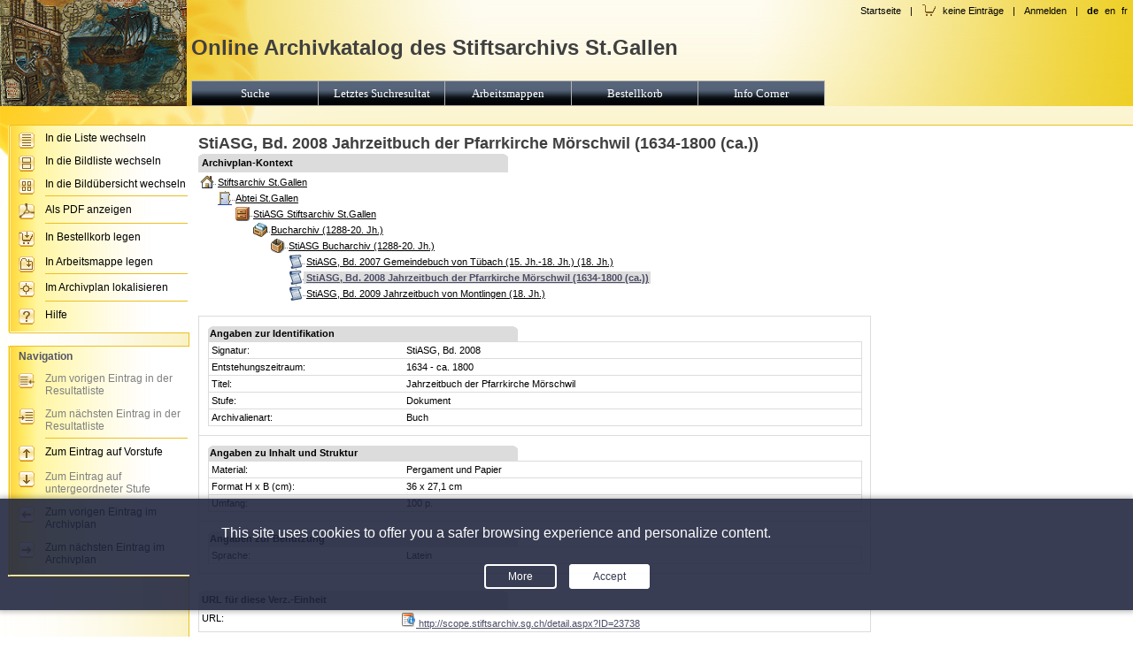

--- FILE ---
content_type: text/html; charset=utf-8
request_url: http://scope.stiftsarchiv.sg.ch/detail.aspx?ID=23738
body_size: 44422
content:

<!DOCTYPE html PUBLIC "-//W3C//DTD XHTML 1.0 Transitional//EN" "http://www.w3.org/TR/xhtml1/DTD/xhtml1-transitional.dtd">
<html id="ctl00_html" xmlns="http://www.w3.org/1999/xhtml" xml:lang="de" lang="de">
<head id="ctl00_Head1"><title>
	StiASG, Bd. 2008 Jahrzeitbuch der Pfarrkirche Mörschwil (1634-1800 (ca.))
</title><link href="query.css" rel="stylesheet" type="text/css" /><link href="favicon.ico" rel="shortcut icon" type="image/x-icon" />
	<script type="text/javascript" src="Scripts/Help_CSH.js"></script>
	<script type="text/javascript" src="Scripts/jquery-3.3.1.min.js"></script>
<meta content="StiASG, Bd. 2008 Jahrzeitbuch der Pfarrkirche Mörschwil (1634-1800 (ca.))" property="og:title" /><meta content="article" property="og:type" /><link rel="search" href="OpenSearch/default.aspx" type="application/opensearchdescription+xml" title="Query OpenSearch" /><meta http-equiv="Content-Type" content="text/html;charset=utf-8" /><meta content="summary" property="twitter:card" /><meta content="Online Archivkatalog des Stiftsarchivs St.Gallen" property="og:site_name" /><meta content="http://scope.stiftsarchiv.sg.ch/" property="og:url" /><meta content="http://scope.stiftsarchiv.sg.ch/images/page_header_left.png" property="og:image" /><meta content="DE:Online Archivkatalog des Stiftsarchivs St.Gallen|EN:Online Catalogue of the Abbey Archives of St.Gall|FR:Catalogue en ligne des Archives de l&#39;Abbaye de Saint-Gall|IT:Catalogo online dell&#39;Archivio dell&#39;Abbazia di San Gallo" property="og:description" /><link href="/WebResource.axd?d=hcXDZhXiidgsQUtEo5iT3wU1VWELaEIsEMP-wfnx_CkuOY3S20FoHLSCNf7e4oQG9YS4IlmAfs40WsTmF68SUTGoYXqdvob8eqIaKgvZrat8NXOSfeWhJK0a6CTZ_4BUqNkdRIciDcmXanjT1ZnPmct0Hhbpz0jJIX5HGNsC6CY1&amp;t=636924055120000000" type="text/css" rel="stylesheet" /><link href="/WebResource.axd?d=FoY9NvPmWpWSkiDfMIH8tXt70nq5kcBGmjfJefj2EcffKoD-8YaAOq3QS8BhtVNNH_pcPyzpVraztqPHACqCvSfy8sW2UjYiT-mQ3ss0V3bMgyZwPnyFg6yb5yXEpQHc6QZ_atrZx5pjdVCbxxF2Ww2&amp;t=637289509480000000" type="text/css" rel="stylesheet" class="Telerik_stylesheet" /><link href="/WebResource.axd?d=vsKpXOsoEwDUfVug9KOqSmSE6ZTo3w6TDShI9pmJ8OYV-cxUg16dJGW3plW6askOTHddvuXq25yQVdgOCRyca-uTqu-dBHFeQDqBXuBdMHL-KlCJ04loCXWjGDhRdrOw0&amp;t=637289509480000000" type="text/css" rel="stylesheet" class="Telerik_stylesheet" /></head>

<body class="masterPageBody">
   
	<form name="aspnetForm" method="post" action="./detail.aspx?ID=23738" id="aspnetForm" style="width: 100%; height: 100%;">
<div>
<input type="hidden" name="ctl00_RadScriptManager1_TSM" id="ctl00_RadScriptManager1_TSM" value="" />
<input type="hidden" name="__EVENTTARGET" id="__EVENTTARGET" value="" />
<input type="hidden" name="__EVENTARGUMENT" id="__EVENTARGUMENT" value="" />
<input type="hidden" name="__VIEWSTATE" id="__VIEWSTATE" value="YxXa5COVD4b6uN6VvPI1+w/J/qfJDp+9slDvUF7WR0io2eMFw/0n2XmHkpfR02HwO74EDNUEsHdEmXYNL5StjNsz67LstBFUuTIsuWq+liY7Unp8uzVmRWfgD92vf2mp9gub98r2KHtFvcwNX2s5KiDNPDWv1RxxpSl+uJ/TyQY0mH/10Si18iiM2gH9zMitav1cLcKIOqh13dweBR10eu91OK9DCv671urEmcKE/XnMFSmVIGhHtKrPnlLpbyoCxTGoB1Xo/LGwAb/uhJzVSojq0Y7Zo1fTK9eJczLRu0D1lpWnGFJE6z7ejVfVv9VhBtBI7j08YIELM3rmDdpBArzRAzzWiBpIrsZ/FB2K0wUA9aOc1COah/UnPh3yk4Us5HnoIJfXrvvclbXULo6UZIymIPxr98fGgh9qxIb0A0IQ15LyvGO9umUEOnmczMQFXAfaEj0P1Gbb3jJ1YiEUcUuXM53o7I7t4oE68JxQkcO8CTLd13VzZAY1BqsfDKMCclbEruoT/b6JZqQaqoLpubcib3523h91ofBt0q5BypYNz9XHf0e6TrIzdHiZoOKn0P9LbR0Tqzf50JB4Vw/pKBglW3HyzRVCG4HFDPEp3T7TofpSp4tyjJkBB4OIUXjkOA3gbaau20eBphe9P+/kSGFYoBb1EQ35Rs8ItV/xOeLGxqtyu+1lhAolKvBm/j3smlsW7A39CVT4Z8b5cBbErfIWXa0eS1kokMNc3ZDBQY8WbfhYXFXiyteLc9qVhizYh+toFd03exUkb5W/T7qhFx+V3rd5ni3zKrliKz7m7t6d6xDqjjT0FvLfD3hxyqxp/DgAKMuVAbuHbnHogtofxhbv0+0gEgNtU72Kvs+ewmzfo6Rnh8WcxNTpPitPMwpC7i3MwAgEdDUWGd2SnzEMxtdxIYIAlvll7yJknzZJ/BT4e55klAbATN+/gQbUiqfBmJX8qQKo1hu5yOp2toQMwNi8Tr59THoQBH7W2AuQ4sbIcCY7J3HxYmqv587TaEZtrhFNemlLKK/XIRiIiDEv/buzG1AN/V1FoGm6Xgy3a8GeGha6VpyFnryhl+B6rLmoEYawMONO/D05Li5iO/b9GKGIlNg+XE4b5vEDf2POEZqDR1BvgU9peLnF0bCNIMxyjnywc5IYdL6lW4xeH9W4oE8EyQpZ5q6tCLSOfbQNMOlwHjWWlm3OfKxMxJZXC1CYLImEa0Cl2mDQ297VF1u7HgHmfQC582VwZRgltFnex/rTuz02yBuCMtVOTTYOPYRWjGFzzOVUEFMH3szEryNjKRLpLvifYW8SUwtGBABSLKngaBgApd8hXPnmOZCnhOCg6aim1x82YkabcOTZ4Llq02oYt5JRA8RMppHLcfUl4xVpbB0lfpOCE4UKwIaXkXa2JW7JHt6XejQyL+/2PfLZ38nIiuugJdGXM03tIxMEwf/n+olHwkHFHZzM3fhtrT9HUgllsy5obCpxtbXtxcP2jfDyqklDlSaulNVClx0iEwazuy/lhkgi/4Xqi8oyOjVUsaTpQHU5m+yR0tVFndiiVyAlJTzerAPwk5Qai8If3hGw7ZniB2kMDtq07AGb3rHZVkFdr9ogTXG1C80YlFQgtqXbnWY2ei/hJLivJy7q2Qu5/zgVW7lNLIYoXJvRAoT5Wk118X12n22npnsIBvr4HHDAhr4rj1rNEcBAdLbyp+jKFTYhVaud08OK1RINeL5IbyEAxr1GYAyReHiT5dmDlNxqnjB09werdoOtuBqNmGC/jfSHaG8l9yPlKTpT41x/D2XRPTxPiHHNvnSKdZwKqAp8npepR4qA9VxWUQLgwgD/5Hi3GAOfO/MssDv8XrQ3nXWp5aoKP//vPVB16XYL9pf7QAeiQcSDT8TlOgP6VNd1y0yP9nz38F3EGcKc134naP41GLLtX2z/6Qpu5HQtruPT5IfPVyGg/EjdysdKMT5qtHL+lCfSBJkG1dYUilfaw54jYVuZ1u59GwXWFphYCwSaABakzlDNKJzfhUpj5bAicXfL9XU19a2K5gyX5gvQVWPkVs7knoRcWD3AXsgyWul7EgmvQu4XC/wpOMxjASN2NX5VC61GbMS37VQJn+FZb/wqu2Xxin3OF0EBxEVj9OXQDGNGFIvQUr6ggzg2jtTp0l/mXFkRyM8onsR/xUWaS2p4WgwWmxK2LebuStvZi/2wMjid59SyuOTN+/dfXNnWyW7i0fUEaoBrJeiLvK/9wRF6419feI5YGVggc4FnS9GWl0/X/3T8aWrClJwnOeXfMJrtGIqF/aC4G16zxhKDkIAfzbcfjaBCV9JkMiBPplveTN9smLgrvr96ssexWJC8SF/91z3eSL8H/1si8WehFYX6gLruWIZIlEoowcEQpS3xEBB25vObZwjzQfZzI78tp6mjmoVWVKZGOFeWk2t64oGtA6LZtBUvsufoOUUr0bqbgjo/rYYZfUUu7J7ZA0pMggBi2Olam4+pDU2RNy8134e1RBTiImIz67EqmCvL1+go/U3rxSPc/rG7SGtCQa89XE7AAm8puDzCJWntqf0gcYfoT/X+ZAQijLCbjz6ujYgA056ZaEkG5cooWI5eRFdN0HGp7JnpBW9nlvXcV/dePu1HPgtwKvauCrnA7ZP9qtX7rvfPnWMTMSGZEyw/OJHbBZUDenvPNKHLcg/VbvPSa2N9suyMjQ9d092t98yzkgnVGFa63xrqOFGyMAk6E5jleNbvyGU+Ckbynic73jqbr6HabjewxoZKYijDnsGe/koNJow3DBg1cyj0atD1a8yoUcxR4Tx2rYAS38ww6Bki+zLqzakahlfFhG9wuKxzq2262HaRgr7+7S5cxINynsMSpCqQOrvDrpPv6GKnB9sKjcfGlQotOqL1QtOl34P38/cs9NEzMgWfd4136hMxuk+6xKiR/j5Dm7FuNNWFf7v2mKMWdk0zCXKZerL7q9pT5gi16kGR60inX7PiCd9dXRcWJfcXDfstdk9YZofe7gcJVuPB5HynyVaI3uhW26hIctpBEOSzMqcwbPxLLvbDRBzgfcpMjX/2BAHV7NHomHnGhbPVwr3LrFOy7Mzz1ndF/Y0/CgWOcas5fMbOnXmKhxVgWAY+yiFZhgtKVLceIqqx4h0SUhG3bo/inrWuo6lGC2XnOTOg0idmntDvtj77PeXcXSPB4bx2S+M3B8C6UVBLEtk2DhQxQ9+6DJWKl+4C059Uc2DeBGb8q9+U+yIWbXpixYs5Z15et7mhX72DLQBrA99qjGHuEKa3yrXkEOwBVDUo3GybV5M/7fHEK/VxNKC6QfM5dGz6f9v1ltmctFltEQy8az9F7jK4/oWVAuRP8+w8g4NneJggeqpcH7dbxItFSnK3JKxY+cTWFj1rtMJPyMCk969UmDIpYRindr3tiWB2sMlTw0zsWyMMqbvmDLJ1MoxtPKcnLkdIrUtj8yFimNJrSEABY7hSIF2WGq6vb0JaNx5Zl8AZtIQBjBG/rEET976j1KCmCYAy31JWr3RtqXF/a/2FWSUc+eYgbrl9Zajn5ApTAOWLiNBdMZdHMMYkVl9o3rbUL5D5sNYzskSGfTcXmxULmPQ1NU118BV0moDjJioPXn7dT3BB0mOe0ojaESaz5JsvxA/rU8TSrr4HXnUKQ732IojFvVFxQZ4hBO1UkR/VR4lFzjZBjG80tobmwkpSFFa2JalfB/rvQ/[base64]/6P8xkZNp16bPCN7RcvfOLKCbb5t2R/V+TclvceQ+cT6hTU9KRAqtr/cZezQjwotpSEmEco3/bplp94BPAqykwAPRNWchs94S/DogBTuKebUke/jPmAL/y/79FVNynYOwjzWzRlZPsLGeiBGZGcY6kEr2tgZ4tmo6Q+4CRCPcxz9B5IaPAI+WeLIv9S3IcZCa+drGci2FKtGuAbrqaO9Xxq8LeBhDXacXnjG0nepkDqsQxvCIa5AyZTYVH1U677PgjKIitjbvyZhPgrZlzfIgBYO5TrN1aCyk2/QGWXaq+kTJ14UGcuk9rYyOHuW+SjKQn7354dGH2lYrNf0gxs4uPA+YvYgCt8jxWABRpqwTA/opIgKQ2qV+X7IFGTmDmo4ud0uSkcx3AV7cFGVbYy94g4vfl8joko3EelXdR39YjnHa9qeVw0BN1yO9qFuwKllCcB/hw0xXk7MEFYEtSmdVtno2+FyzPyJUg0PHMKEJb5azX/4n9ytCFI/WCZSwJlAOS5OmEP/Lb8RV1APlkO5hQFO6rtpi0x9qyJhRQBoxY/ueSOiITZwy9NSstQiwTzKxR5GePt0pPqPUliPnQ57Lm8BNL4VW93omEgr2fGJL1WiCMZ3KEI17JF+Jf0sql4IBF2/jYslkW4n/e5TVTJsg4hj5QkuS3vUgjbfG/A/Q103nNxcGtL01Ye9qvNoscESaou844LbJzFqej780H+vScJEPvkhB1NChYv+yYRfDFM1HegBp9hZUU3lFpOt8uTe/XyxKWtwZOxR5iiIsw8YZ8McOvvS0h6uS/VCsZWqm8Vc1jAVHgFmx7K8+K0OapUwhySjNzZjOIpgFzHipwkT4royRD3zSBycmjORTogvwFknlXzkRed2I+HX1Eq3J5Ak8tINsb2CuxdzgeAQ3VUEVYHZ4F/F/T2rD0gR2c6aoUfQx7+89R3SFQXkq+KNUwIi98YY2zDm31Ay8FXKxvV7l3VV6UCkSTFdC535Y9IEa5PuXtvz9/O5tiFZnMGpGAyN+7sHPvK7RLguuta2dkgQQpAUlHaig9OiyIlNFHqRYsRYRW7une8+GS5r17lZb2UWj/cxaVcllorPHIkAx6v+jgz+CZEz9GQwLZKjS/xCoEpEE3jroxtTh1fa5Yo7EwMPpIyGkF3AeZAyPoi0yLobw35VlSv2+LWoaKAvky6c3J1sGArF8EHA1p3LQ1G3V7rATIGb2o28BLrKzMdb7W//LTOqeENoBVd37IfXfIofQ2QsgeT4JVVa8H/[base64]/nyIIlI4tAR0H9yj0O5RVh0mnP7+OM7oIw6HoI2ZMjBlYHRCY6dj/VIyKWvykbUgtT5st9HEEguPUF3Jdt3ne+Jr2lWuqZVBfuNnqV2tjD+n0XCnFPKXXiS7lgZNsQ4j6h1tuvD0RCtXRULcinHb6mv7RqruqEBL1Hy44VZ1srO2YLlLebwTMrT6/4rPNXXdC4iXWxQl5roNf5aOF6H86yffEWicNZRa0+DojXxv0/j0WEQxvAAmY6x0cb34eJBan3/WIo6PZ2t81lfRmGU9tl8NWKLl+rox8CREOcAkpDdYyfm7ETn6RvNn4zhmJlEKEpUjNhz2sgWsnWxegsIUBNhFQVCexNb1eqJiTCQ7VphrkkG7ZZBQ0uicLAwjV8kRFzgVnJ9yfPokpdHorfqN0MHufBpeL81pcEBumkcrbFMzpy/3MNmkGdu7bfpHp2Jj1JsL3p/OOwJ3AW5bylISgkAYyEdZfe/mrCeGeeAEfRnYc+wzW0GEZ8LUIWAgw+8SQcOg5QLZBhY7oF1vWzt01w4uHzQHkA/JocXrfTxHwYtQXPb4jMPZymfakCfc9FW2ihWtSPb41g9oE7rofyo8Xi/uYDSAGj5MO+paQVvG8v4fhVa6SYZ9IhwknJDqZe126hHoDA70HmBGEEMoINca+99gNW+EE04jtnFUD2wqijeiSS3LwIl+LawuZcfGJNDSkftvUdACRIXf6UaR4kVBwCllrXMmv/y5WGObqpaR3NJzNMfbji7sFLvqL0HC5Sf4xNf9FP9kaQxyNLrNqGFSliTg0vTNAtZIowc5SDtCuiDjkBQZfskAMjrY7r/VNMKGuB7knMOp1N/twb9tWKEfcp2l/kq/oMGH5m47YlBEQDiRJVnuJE3fJG5Mndxn5BJ3oh2c+bEstGsskSnifhTV3kqeUs4kuzUuBq/[base64]/HNIfRxOihKZDng6iDJeEsqV6YhlQ2pV5NC5msEGJH9lsUwQ/ROsKpeqMEWtk3512xxcqmBKeEeqz9a2PAqfAPYqfKkHvnbIANLM+WDvLOKu9DAfQr47Hmf2Ncfqij+QKdAWsOfTDaO2e42xURmWBMWsKnkTKz2bD0FdoHgJzOerjiG4zJtVYPtp+bd5wBenL4tZTibec/iO76Gvvc94FMROofAkgyW1iXpZwwNFfoKE/WY8mLbR9B5iJCtxtSB8EZyZx8XrtV7tOEjN3UcCbChh2d47kgz/cJBgQIKtAILiEjrhUQ7WWKMdDlVjRMJtS0ZK0AidLoWvbKXF7zkh94pG904F09YAvwDcriV3OinZrlo4jH1FqWMddmI+QwbIj0+Zt2+ngzDkZg3OaHrPJrD3mGA2bjsNu7JERWQ77RpIK09Um6gjhOb1vMXvfdgpkOef+w5WY0Tns9k9ODWuV8Hi40Qi7/rv8B6U1iyRpBGOxZA6AlwUY33xCogchXPI/fVmcjCsKpdZAkXwLzVTSTdTRpOTihgcQ4Xo2DrHGoQe7a0t9jGxD7HMu09p0MX4KJA4n5KTL92J3pA/CHMJ2JvYh5QRLzIBmLt5/lGD+pCwwHe4bC0NPi/dijo0mhxy5bOljW9PEcarFDY6O78G5lub0l1+PKEqSLLxyOH599la48QuMNeUYk09F6fKXEnADLdreCk9OEtt6o9X7QCT1p90V3tAP/v0CW+/tS0j2FNKOTN9pQsc3SUQvrw5zAi30f6y0UY9u1ekaX/m1eu3U0I6YlgBlhlAkolo+O+TF854QHQJ00C+DcnPebqYDaV+VmGDhy8sChy7WWCv1Q+Y3XwWEth8P8Rcx/XjGHVIyA8JKmfUk7ozmGriQ/Am9sUqHEihJo5qywcocKqYDy762MSsoLph/[base64]/fjvKxBs1KeBMmuqcf4hFd49+7I59ruU3deCuOCDQuhw3AVfgBbom5AC1ML4Hn0ZXgKpO8Qw+8KOhtsNnK2yiW1MIOysoMGy1P17Qf6DTe2bpuJO3yv34IHHwoftRz/xF09TwOzZJhGYp8ncxRq7VAhQHTAUhs4wtLiSWVTrRZOXSE9FEcf1mN1bpTKgbTpzc/U+32S9sTyfMiuZPMADI9SuUgyBMhkr41JnFEx9FJFCNkmSV5onMZFmIU7wlfXJVksiC7UNp263i98d+JxBYYU0a77fdSpba3NWIfJRNEJVcVDDVUi+qqx9OP4xz0xeSSmrWg37pKeXjdDC0WdG5s6zVvP92A7FWW/bxvY2KsCEPLJuxkV3KvWOxh8rKFmWyLTcgBVyqKyqNkAgmt0xcX8MoxHXMf2fo7Gjce4qNSNs1XS0P64WZXi/uxjce29uewzfXlG1w91AP8isShX49ngPOFNP4hghHKltm8pphJXcMAC+OZTzn/Y3eBxKfkRfp+k3dkqkEu2KATmQYDor9kRa39H1njEufFAyQlxvFNomOyPwQ1F6B4AJBN3S8Eqp9L9q83GntyA7SvDuN2aPAUkTuKdq54i4i5s+dQ6j+5uhLFJdRKD/ZmED/Lil6H75i4E0c3MyULRdQN6NcEksAh+0CKSPO8/BFqifmTMKZeh/uJCBXAlynm9rZDcJ/MGQduXzOBc9BbaaOfA/[base64]/[base64]/vG59pRyxmlKRjpSNxS5Sn01YGFe4unGUCXYFjcweVawXPrbEXhASqcR8+sKbt0PRHu9SpDUuqVBukioxp/NypSoRLObQ8VaRLpmJqFJuJnvEb9k0aRrqvkrU0tHmZXwCzC2v5Dr+J51wOZqkkQUNf2bzlOIDa5XOSszi3iRFzTQgAbnjWzjQhXuJYu8Zhxqii7oWCMucnXI4bdnmr0Q8zk2eUqhzyuz+4A9CNZnzafrs8x/zNvLTbOwRZMD7Qdt9asbO0nP161YxAswn7igjVFrzyU6A0fbhaIiL3DBOFhB3oZafY0ZmDsGTkmesLRIOssTzgikSAzfU5gJt6+WD6ir8jpcRs8=" />
</div>

<script type="text/javascript">
//<![CDATA[
var theForm = document.forms['aspnetForm'];
if (!theForm) {
    theForm = document.aspnetForm;
}
function __doPostBack(eventTarget, eventArgument) {
    if (!theForm.onsubmit || (theForm.onsubmit() != false)) {
        theForm.__EVENTTARGET.value = eventTarget;
        theForm.__EVENTARGUMENT.value = eventArgument;
        theForm.submit();
    }
}
//]]>
</script>


<script src="/WebResource.axd?d=pynGkmcFUV13He1Qd6_TZIOw2y0A3MwXR3IPHl_dAS7vvxNw1ttSWnHMGqrRW-f7D9ksvLA0UCvEGbVQWNW1qQ2&amp;t=638942282819057530" type="text/javascript"></script>


<script src="/Telerik.Web.UI.WebResource.axd?_TSM_HiddenField_=ctl00_RadScriptManager1_TSM&amp;compress=1&amp;_TSM_CombinedScripts_=%3b%3bSystem.Web.Extensions%2c+Version%3d4.0.0.0%2c+Culture%3dneutral%2c+PublicKeyToken%3d31bf3856ad364e35%3ade%3a64455737-15dd-482f-b336-7074c5c53f91%3aea597d4b%3ab25378d2%3bTelerik.Web.UI%3ade%3a77834329-9f9d-4011-8eac-a82ffa414dd7%3a16e4e7cd%3af7645509%3a22a6274a%3aed16cbdc%3a24ee1bba%3a2003d0b8%3af46195d3%3a33715776%3a88144a7a%3a1e771326%3ae524c98b%3ae330518b%3ac128760b%3ac8618e41%3a1a73651d%3a333f8d94%3bAjaxControlToolkit%2c+Version%3d15.1.2.0%2c+Culture%3dneutral%2c+PublicKeyToken%3d28f01b0e84b6d53e%3ade%3a59ff816b-d06d-46e3-8ce4-3edbcc6cf0fe%3acd9be5ef%3ab7a47d44%3a2761bb61%3af2800037%3a10439726%3a98f9cc63%3adffb332%3adda46be5%3a9833e5c%3af06639ea%3ac99a1521%3a891e6cc6%3a7b2ffb77%3ad6567903" type="text/javascript"></script>
<div>

	<input type="hidden" name="__VIEWSTATEGENERATOR" id="__VIEWSTATEGENERATOR" value="05E0F5E4" />
	<input type="hidden" name="__PREVIOUSPAGE" id="__PREVIOUSPAGE" value="YtLGn3FxGQApDHtWagWYQzjGvwt6nLoE0NHlQQ9ZCJXsyyp6yKGI3uX5CFhMU3nrFwZ8WeyyUyeIKXZBiqWdYQ2" />
	<input type="hidden" name="__EVENTVALIDATION" id="__EVENTVALIDATION" value="l8BSYnItqqZm9UWuXGa6rtLCyAmPLeRXy/Wh0f1t8LYYsbysONo5ZsDf1iT0POlEdcR+VnwakiulCmC5jWOdDA0YxPGR0NuXCML5gjqQYyNyFVl3xGy/3dJoD6VjHx1TaoJGwNbUYqdQrzeLZAF8np9swNNaPT2vSOcxAQMuwXHsvLL3og0al6NArnFPiaU7Kphfzkb04iT5yHWgW+EwXcYCBZOQk8k4athL0ZV8OA80kltrXSOg3ZX47iWF3pGyYyeZOqjSOteq0EwBpEhn2AerwI4HJhnjw29TQAwKep0kjaFPRoy6/8h6ulHLAYaO6uelcG65gMFxtD/dDDrj7n3xbTpbiYz7+njdg877exCyFA8Zjp/EgNwu/HNwa6xk" />
</div>
	<script type="text/javascript">
//<![CDATA[
Sys.WebForms.PageRequestManager._initialize('ctl00$RadScriptManager1', 'aspnetForm', ['tctl00$RadAjaxManager1SU',''], [], [], 90, 'ctl00');
//]]>
</script>

	<!-- 2020.2.617.45 --><div id="ctl00_RadAjaxManager1SU">
	<span id="ctl00_RadAjaxManager1" style="display:none;"></span>
</div>
	<table class="masterPageHeader" cellpadding="0" cellspacing="0">
		<tr>
			<td>
				<img style="display: block" src="images/page_header_left.png" alt="" />
			</td>
			<td align="right">
				<img style="display: block" src="images/page_header_right.png" alt="" />
			</td>
		</tr>
	</table>
	<table class="masterPageContent" cellpadding="0" cellspacing="0">
		<tr>
			<td style="height: 100%; vertical-align: top">
				<img src="images/quicklinkarea_header.png" alt="" />
			</td>
			<td style="width: 99%; height: 100%; vertical-align: top">
				<div style="width: 100%; height: 100%" id="divMainArea">
					
	<script type="text/javascript">
		<!--
		function openimage(veid, deid, sqnznr) {
			// Lade das erste Ansichtsbild der VE.
			var url = "bild.aspx?VEID=" + veid + "&DEID=" + deid + "&SQNZNR=" + sqnznr;
			window.open(url, "BildAnsicht", "width=300,height=300,left=" + (screen.width - 300) / 2 + ",top=" + (screen.height - 300) / 2 + ",dependent=yes,menubar=no,desktopToolBar=no,scrollbars=yes,resizable=yes");
		}
		function openDoc(theURL) {
			var docWindow;
			docWindow = window.open(theURL, 'document', 'menubar=no,location=no,desktopToolBar=no,scrollbars=yes,width=640,height=640,resizable=yes');
			docWindow.focus();
		}
		function openReport(theURL, winName, features) {
			winName = '_blank';
			var reportWindow;
			reportWindow = window.open(theURL, winName, features);
			reportWindow.focus();
		}
		//-->
	</script>
	<div class="desktop veXHardedWidth">
		<h1>
			<span id="ctl00_cphMainArea_lblTitel">StiASG, Bd. 2008 Jahrzeitbuch der Pfarrkirche Mörschwil (1634-1800 (ca.))</span>
		</h1>
		<table id="ctl00_cphMainArea_tblArchivplanKontext" class="veXDetailTable" cellspacing="0" cellpadding="2" border="0" style="border-collapse:collapse;">
	<tr>
		<td class="veDetailTitle" valign="top" colspan="2"><h2>Archivplan-Kontext</h2></td>
	</tr><tr>
		<td>
					<!-- This cell must not have a meta=resourceKey attached. Else the context control will not render. -->
					
<script type="text/javascript" id="telerikClientEvents">
	//<![CDATA[
	function NodeExpanding(sender, args) {
		args.set_cancel(true);
	}

	function NodeCollapsing(sender, args) {
		args.set_cancel(true);
	}

	function NodeClicking(sender, args) {

		var node = args.get_node();

		if (node.get_navigateUrl() == null)
			args.set_cancel(true);
	}
	//]]>
</script>
<div id="ctl00_cphMainArea_apkArchivplankontext_rtrvTree" class="RadTreeView RadTreeView_Query archivePlanContext archivePlanContext_Enabled" style="overflow:auto;border-style:None;height:100%;width:100%;">
			<ul class="rtUL rtLines">
				<li class="rtLI rtFirst rtLast"><div class="rtTop">
					<span class="rtSp"></span><span class="rtMinus"></span><img src="/images/Archivplan/17.gif" alt=" Stiftsarchiv St.Gallen" class="rtImg" /><a title=" Stiftsarchiv St.Gallen" class="rtIn" href="detail.aspx?ID=1"> Stiftsarchiv St.Gallen</a>
				</div><ul class="rtUL">
					<li class="rtLI rtLast"><div class="rtBot">
						<span class="rtSp"></span><span class="rtMinus"></span><img src="/images/Archivplan/22.gif" alt=" Abtei St.Gallen" class="rtImg" /><a title=" Abtei St.Gallen" class="rtIn" href="detail.aspx?ID=123"> Abtei St.Gallen</a>
					</div><ul class="rtUL">
						<li class="rtLI rtLast"><div class="rtBot">
							<span class="rtSp"></span><span class="rtMinus"></span><img src="/images/Archivplan/5.gif" alt="StiASG Stiftsarchiv St.Gallen" class="rtImg" /><a title="StiASG Stiftsarchiv St.Gallen" class="rtIn" href="detail.aspx?ID=10725">StiASG Stiftsarchiv St.Gallen</a>
						</div><ul class="rtUL">
							<li class="rtLI rtLast"><div class="rtBot">
								<span class="rtSp"></span><span class="rtMinus"></span><img src="/images/Archivplan/2.gif" alt=" Bucharchiv (1288-20. Jh.)" class="rtImg" /><a title=" Bucharchiv (1288-20. Jh.)" class="rtIn" href="detail.aspx?ID=12491"> Bucharchiv (1288-20. Jh.)</a>
							</div><ul class="rtUL">
								<li class="rtLI rtLast"><div class="rtBot">
									<span class="rtSp"></span><span class="rtMinus"></span><img src="/images/Archivplan/6.gif" alt="StiASG Bucharchiv (1288-20. Jh.)" class="rtImg" /><a title="StiASG Bucharchiv (1288-20. Jh.)" class="rtIn" href="detail.aspx?ID=12684">StiASG Bucharchiv (1288-20. Jh.)</a>
								</div><ul class="rtUL">
									<li class="rtLI"><div class="rtTop">
										<span class="rtSp"></span><img src="/images/Archivplan/1.gif" alt="StiASG, Bd. 2007 Gemeindebuch von Tübach (15. Jh.-18. Jh.) (18. Jh.)" class="rtImg" /><a title="StiASG, Bd. 2007 Gemeindebuch von Tübach (15. Jh.-18. Jh.) (18. Jh.)" class="rtIn" href="detail.aspx?ID=23737">StiASG, Bd. 2007 Gemeindebuch von Tübach (15. Jh.-18. Jh.) (18. Jh.)</a>
									</div></li><li class="rtLI"><div class="rtMid rtSelected">
										<span class="rtSp"></span><img src="/images/Archivplan/1.gif" alt="StiASG, Bd. 2008 Jahrzeitbuch der Pfarrkirche Mörschwil (1634-1800 (ca.))" class="rtImg" /><a title="StiASG, Bd. 2008 Jahrzeitbuch der Pfarrkirche Mörschwil (1634-1800 (ca.))" class="rtIn" href="detail.aspx?ID=23738">StiASG, Bd. 2008 Jahrzeitbuch der Pfarrkirche Mörschwil (1634-1800 (ca.))</a>
									</div></li><li class="rtLI rtLast"><div class="rtBot">
										<span class="rtSp"></span><img src="/images/Archivplan/1.gif" alt="StiASG, Bd. 2009 Jahrzeitbuch von Montlingen (18. Jh.)" class="rtImg" /><a title="StiASG, Bd. 2009 Jahrzeitbuch von Montlingen (18. Jh.)" class="rtIn" href="detail.aspx?ID=23739">StiASG, Bd. 2009 Jahrzeitbuch von Montlingen (18. Jh.)</a>
									</div></li>
								</ul></li>
							</ul></li>
						</ul></li>
					</ul></li>
				</ul></li>
			</ul><input id="ctl00_cphMainArea_apkArchivplankontext_rtrvTree_ClientState" name="ctl00_cphMainArea_apkArchivplankontext_rtrvTree_ClientState" type="hidden" />
		</div>
</td>
	</tr>
</table>


	    <br/>
		<table id="ctl00_cphMainArea_tblDetails" class="veXDetailTable" cellspacing="0" cellpadding="2" border="0" style="border-collapse:collapse;">
	<tr>
		<td class="veXDetailAttributChild veXDetailAttributChildFirst" valign="top" colspan="3"><table class="veXDetailTable" cellspacing="2" cellpadding="0" border="0">
			<tr>
				<td class="veDetailTitle" valign="top" colspan="2"><h2>Angaben zur Identifikation</h2></td>
			</tr><tr>
				<td class="veXDetailAttributLabel" valign="top">Signatur:</td><td class="veXDetailAttributValue" valign="top">StiASG, Bd. 2008</td>
			</tr><tr>
				<td class="veXDetailAttributLabel" valign="top">Entstehungszeitraum:</td><td class="veXDetailAttributValue" valign="top">1634 - ca. 1800</td>
			</tr><tr>
				<td class="veXDetailAttributLabel" valign="top">Titel:</td><td class="veXDetailAttributValue" valign="top">Jahrzeitbuch der Pfarrkirche Mörschwil</td>
			</tr><tr>
				<td class="veXDetailAttributLabel" valign="top">Stufe:</td><td class="veXDetailAttributValue" valign="top">Dokument</td>
			</tr><tr>
				<td class="veXDetailAttributLabel" valign="top">Archivalienart:</td><td class="veXDetailAttributValue" valign="top">Buch</td>
			</tr>
		</table></td>
	</tr><tr>
		<td class="veXDetailAttributChild veXDetailAttributChildFirst" valign="top" colspan="3"><table class="veXDetailTable" cellspacing="2" cellpadding="0" border="0">
			<tr>
				<td class="veDetailTitle" valign="top" colspan="2"><h2>Angaben zu Inhalt und Struktur</h2></td>
			</tr><tr>
				<td class="veXDetailAttributLabel" valign="top">Material:</td><td class="veXDetailAttributValue" valign="top">Pergament und Papier</td>
			</tr><tr>
				<td class="veXDetailAttributLabel" valign="top">Format H x B (cm):</td><td class="veXDetailAttributValue" valign="top">36 x 27,1 cm</td>
			</tr><tr>
				<td class="veXDetailAttributLabel" valign="top">Umfang:</td><td class="veXDetailAttributValue" valign="top">100 p.</td>
			</tr>
		</table></td>
	</tr><tr>
		<td class="veXDetailAttributChild veXDetailAttributChildFirst" valign="top" colspan="3"><table class="veXDetailTable" cellspacing="2" cellpadding="0" border="0">
			<tr>
				<td class="veDetailTitle" valign="top" colspan="2"><h2>Angaben zur Benutzung</h2></td>
			</tr><tr>
				<td class="veXDetailAttributLabel" valign="top">Sprache:</td><td class="veXDetailAttributValue" valign="top">Latein</td>
			</tr>
		</table></td>
	</tr><tr>
		<td>&nbsp;</td>
	</tr><tr>
		<td class="veDetailTitle" valign="top" colspan="2"><h2>URL für diese Verz.-Einheit</h2></td>
	</tr><tr>
		<td class="veXDetailAttributLabel" valign="top">URL:</td><td class="veXDetailAttributValue archivePlanContext" valign="top"><a href="http://scope.stiftsarchiv.sg.ch/detail.aspx?ID=23738"><img src="images/detail.png" style="border-width: 0" title="ID: 23738"/> http://scope.stiftsarchiv.sg.ch/detail.aspx?ID=23738</a></td>
	</tr><tr>
		<td>&nbsp;</td>
	</tr><tr>
		<td class="veDetailTitle" valign="top" colspan="2"><h2>Social Media</h2></td>
	</tr><tr>
		<td class="veXDetailAttributLabel" valign="top">Weiterempfehlen</td><td class="veXDetailAttributValue" valign="top"><a title="Facebook" class="imSocial imgFacebook" onclick="window.open(&#39;http://www.facebook.com/sharer.php?u=http://scope.stiftsarchiv.sg.ch/detail.aspx?ID=23738&#39;, &#39;_blank&#39;, &#39;scrollbars=0, resizable=1, menubar=0, left=100, top=100, width=600, height=450, toolbar=0, status=0&#39;); return false" href="#" target="_blank"></a><a title="Pinterest" class="imSocial imgPinterest" onclick="window.open(&#39;http://pinterest.com/pin/create/button/?url=http://scope.stiftsarchiv.sg.ch/detail.aspx?ID=23738&amp;description=StiASG%2c+Bd.+2008+Jahrzeitbuch+der+Pfarrkirche+M%c3%b6rschwil+(1634-1800+(ca.))&amp;media=&#39;, &#39;_blank&#39;, &#39;scrollbars=0, resizable=1, menubar=0, left=100, top=100, width=600, height=450, toolbar=0, status=0&#39;); return false" href="#" target="_blank"></a><a title="Twitter" class="imSocial imgTwitter" onclick="window.open(&#39;https://twitter.com/intent/tweet?url=http://scope.stiftsarchiv.sg.ch/detail.aspx?ID=23738&amp;text=StiASG%2c+Bd.+2008+Jahrzeitbuch+der+Pfarrkirche+M%c3%b6rschwil+(1634-1800+(ca.))&#39;, &#39;_blank&#39;, &#39;scrollbars=0, resizable=1, menubar=0, left=100, top=100, width=600, height=450, toolbar=0, status=0&#39;); return false" href="#" target="_blank"></a><a title="Google" class="imSocial imgGoogle" onclick="window.open(&#39;https://plus.google.com/share?url=http://scope.stiftsarchiv.sg.ch/detail.aspx?ID=23738&#39;, &#39;_blank&#39;, &#39;scrollbars=0, resizable=1, menubar=0, left=100, top=100, width=600, height=450, toolbar=0, status=0&#39;); return false" href="#" target="_blank"></a><a title="Linkedin" class="imSocial imgLinkedin" onclick="window.open(&#39;http://www.linkedin.com/shareArticle?mini=true&amp;url=http://scope.stiftsarchiv.sg.ch/detail.aspx?ID=23738&amp;title=StiASG%2c+Bd.+2008+Jahrzeitbuch+der+Pfarrkirche+M%c3%b6rschwil+(1634-1800+(ca.))&#39;, &#39;_blank&#39;, &#39;scrollbars=0, resizable=1, menubar=0, left=100, top=100, width=600, height=450, toolbar=0, status=0&#39;); return false" href="#" target="_blank"></a></td>
	</tr><tr>
		<td>&nbsp;</td>
	</tr>
</table>
	</div>

				</div>
			</td>
		</tr>
	</table>
	<div id="divLogin" class="masterPageLogin">
		<table id="ctl00_lacLoginArea_tblLoginArea" border="0">
	<tr align="left">
		<td id="ctl00_lacLoginArea_tcHome" class="loginArea" style="white-space:nowrap;"><a id="ctl00_lacLoginArea_lbtHome" class="loginArea" href="javascript:WebForm_DoPostBackWithOptions(new WebForm_PostBackOptions(&quot;ctl00$lacLoginArea$lbtHome&quot;, &quot;&quot;, false, &quot;&quot;, &quot;default.aspx&quot;, false, true))">Startseite</a></td><td id="ctl00_lacLoginArea_tcHomeSep" class="loginArea" style="white-space:nowrap;"><span id="ctl00_lacLoginArea_lblHome" class="loginArea">|</span></td><td id="ctl00_lacLoginArea_tcBestellkorbImg" class="loginArea" style="white-space:nowrap;padding-right: 0px"><a id="ctl00_lacLoginArea_hylBestellkorb" class="loginArea" href="bestellkorb.aspx" style="vertical-align: middle"><img src="images/bestellkorb_leer.png" alt="Bestellkorb" style="border-width:0px;" /></a></td><td id="ctl00_lacLoginArea_tcBestellkorbText" class="loginArea" style="white-space:nowrap;padding-left: 0px"><span id="ctl00_lacLoginArea_lblBestellkorbinfo" class="loginArea">keine Einträge</span></td><td id="ctl00_lacLoginArea_tcBestellkorbSep" class="loginArea" style="white-space:nowrap;"><span id="ctl00_lacLoginArea_lblBestellkorbSep" class="loginArea">|</span></td><td id="ctl00_lacLoginArea_tcAnmeldeinfo" class="loginArea" style="white-space:nowrap;"><a id="ctl00_lacLoginArea_lbtAnmeldeinfo" class="loginArea" href="javascript:WebForm_DoPostBackWithOptions(new WebForm_PostBackOptions(&quot;ctl00$lacLoginArea$lbtAnmeldeinfo&quot;, &quot;&quot;, false, &quot;&quot;, &quot;anmelden.aspx&quot;, false, true))">Anmelden</a></td><td id="ctl00_lacLoginArea_tcAbmeldenSep" class="loginArea" style="white-space:nowrap;"><span id="ctl00_lacLoginArea_lblAbmeldenSep" class="loginArea">|</span></td><td id="ctl00_lacLoginArea_tcSprache" class="loginArea" style="white-space:nowrap;"><a class="loginAreaSelected" href="javascript:__doPostBack(&#39;ctl00$lacLoginArea$ctl00&#39;,&#39;&#39;)">de</a> <a class="loginArea" href="javascript:__doPostBack(&#39;ctl00$lacLoginArea$ctl01&#39;,&#39;&#39;)">en</a> <a class="loginArea" href="javascript:__doPostBack(&#39;ctl00$lacLoginArea$ctl02&#39;,&#39;&#39;)">fr</a></td>
	</tr>
</table>

	</div>
	<div id="divMasterPageTitle" class="masterPageTitle">
		<span id="ctl00_lblMasterPageTitel">Online Archivkatalog des Stiftsarchivs St.Gallen</span>
	</div>
	<div id="divMenu" class="masterPageMenu">
		<div tabindex="1" id="ctl00_radMenu" class="RadMenu RadMenu_Query">
	<ul class="rmRootGroup rmHorizontal">
		<li class="rmItem rmFirst"><a accesskey="1" class="rmLink rmRootLink" href="suchinfo.aspx"><span class="rmText">Suche</span></a><div class="rmSlide">
			<ul class="rmVertical rmGroup rmLevel1">
				<li class="rmItem rmFirst"><a class="rmLink" href="volltextsuche.aspx"><span class="rmText">Volltextsuche</span></a></li><li class="rmItem "><a class="rmLink" href="feldsuche.aspx"><span class="rmText">Feldsuche</span></a></li><li class="rmItem "><a class="rmLink" href="archivplansuche.aspx"><span class="rmText">Archivplansuche</span></a></li><li class="rmItem rmLast"><a class="rmLink" href="deskriptorensuche.aspx"><span class="rmText">Deskriptorensuche</span></a></li>
			</ul>
		</div></li><li class="rmItem "><a class="rmLink rmRootLink" href="#"><span class="rmText">Letztes Suchresultat</span></a></li><li class="rmItem "><a class="rmLink rmRootLink" href="arbeitsmappen.aspx"><span class="rmText">Arbeitsmappen</span></a></li><li class="rmItem "><a class="rmLink rmRootLink" href="bestellkorb.aspx"><span class="rmText">Bestellkorb</span></a></li><li class="rmItem rmLast"><a class="rmLink rmRootLink" href="#"><span class="rmText">Info Corner</span></a><div class="rmSlide">
			<ul class="rmVertical rmGroup rmLevel1">
				<li class="rmItem rmFirst"><a class="rmLink" href="kontakt.aspx"><span class="rmText">Kontakt</span></a></li><li class="rmItem "><a class="rmLink" href="http://www.sg.ch/home/kultur/stiftsarchiv/informationen/deutsch.html"><span class="rmText">Das Archiv in Kürze</span></a></li><li class="rmItem rmLast"><a class="rmLink" href="http://www.sg.ch/home/kultur/stiftsarchiv/benutzung_und_dienstleistungen.html"><span class="rmText">Benutzungsbestimmungen</span></a></li>
			</ul>
		</div></li>
	</ul><input id="ctl00_radMenu_ClientState" name="ctl00_radMenu_ClientState" type="hidden" />
</div>
	</div>
	<div id="divQuickLinkArea" class="masterPageQuickLinkArea">
		
	
<div class="quickLink">
	<div class="quickLinkHeader">
	</div>
	
	<dl>
		<dt class="quickLinkItem"><a id="ctl00_cphQuicklinkArea_apActionPanel__ap_imgWechselnZuListe" href="resultatliste.aspx"><img src="images/ico_listenansicht.png" alt="In die Liste wechseln" style="border-width:0px;" /></a></dt><dd class="quickLinkItem"><a id="ctl00_cphQuicklinkArea_apActionPanel__ap_lnkWechselnZuListe" href="resultatliste.aspx">In die Liste wechseln</a></dd><dt class="quickLinkItem"><a id="ctl00_cphQuicklinkArea_apActionPanel__ap_imgWechselnZuBildliste" href="bildansicht.aspx"><img src="images/ico_bildansicht.png" alt="In die Bildliste wechseln" style="border-width:0px;" /></a></dt><dd class="quickLinkItem"><a id="ctl00_cphQuicklinkArea_apActionPanel__ap_lnkWechselnZuBildliste" href="bildansicht.aspx">In die Bildliste wechseln</a></dd><dt class="quickLinkItem"><a id="ctl00_cphQuicklinkArea_apActionPanel__ap_imgWechselnZuBilduebersicht" href="portfolio.aspx"><img src="images/ico_spaltenansicht.png" alt="In die Bildübersicht wechseln" style="border-width:0px;" /></a></dt><dd class="quickLinkItem"><a id="ctl00_cphQuicklinkArea_apActionPanel__ap_lnkWechselnZuBilduebersicht" href="portfolio.aspx">In die Bildübersicht wechseln</a></dd><dt class="quickLinkItemBeginGroup"><a id="ctl00_cphQuicklinkArea_apActionPanel__ap_imgPdfErzeugen" href="JavaScript:openReport(&#39;report.aspx?rpt=1&amp;id=23738&#39;,&#39;Print&#39;,&#39;scrollbars=yes,width=640,height=640,resizable=yes&#39;);"><img src="images/ico_pdf.png" alt="Als PDF anzeigen" style="border-width:0px;" /></a></dt><dd class="quickLinkItemBeginGroup"><a id="ctl00_cphQuicklinkArea_apActionPanel__ap_lnkPdfErzeugen" href="JavaScript:openReport(&#39;report.aspx?rpt=1&amp;id=23738&#39;,&#39;Print&#39;,&#39;scrollbars=yes,width=640,height=640,resizable=yes&#39;);">Als PDF anzeigen</a></dd><dt class="quickLinkItemBeginGroup"><input type="image" name="ctl00$cphQuicklinkArea$apActionPanel$_ap_imgInBestellkorbLegen" id="ctl00_cphQuicklinkArea_apActionPanel__ap_imgInBestellkorbLegen" src="images/ico_in_bestellkorb.png" alt="In Bestellkorb legen" style="border-width:0px;" /></dt><dd class="quickLinkItemBeginGroup"><a id="ctl00_cphQuicklinkArea_apActionPanel__ap_lnkInBestellkorbLegen" href="javascript:__doPostBack(&#39;ctl00$cphQuicklinkArea$apActionPanel$_ap_lnkInBestellkorbLegen&#39;,&#39;&#39;)">In Bestellkorb legen</a></dd><dt class="quickLinkItem"><input type="image" name="ctl00$cphQuicklinkArea$apActionPanel$_ap_imgInArbeitsmappeLegen" id="ctl00_cphQuicklinkArea_apActionPanel__ap_imgInArbeitsmappeLegen" src="images/ico_in_arbeitsmappe.png" alt="In Arbeitsmappe legen" onclick="alert(&#39;Sie müssen sich anmelden um diese Funktion nutzen zu können.&#39;); return false;" style="border-width:0px;" /></dt><dd class="quickLinkItem"><a onclick="alert(&#39;Sie müssen sich anmelden um diese Funktion nutzen zu können.&#39;); return false;" id="ctl00_cphQuicklinkArea_apActionPanel__ap_lnkInArbeitsmappeLegen" href="javascript:__doPostBack(&#39;ctl00$cphQuicklinkArea$apActionPanel$_ap_lnkInArbeitsmappeLegen&#39;,&#39;&#39;)">In Arbeitsmappe legen</a></dd><dt class="quickLinkItemBeginGroup"><a id="ctl00_cphQuicklinkArea_apActionPanel__ap_imgImArchivplanLokalisieren" href="archivplansuche.aspx?ID=23738"><img src="images/ico_lokalisieren.png" alt="Im Archivplan lokalisieren" style="border-width:0px;" /></a></dt><dd class="quickLinkItemBeginGroup"><a id="ctl00_cphQuicklinkArea_apActionPanel__ap_lnkImArchivplanLokalisieren" href="archivplansuche.aspx?ID=23738">Im Archivplan lokalisieren</a></dd><dt class="quickLinkItemBeginGroup"><a id="ctl00_cphQuicklinkArea_apActionPanel__ap_imgHilfe" href="JavaScript:ShowHelp(&#39;de&#39;,%20&#39;DetailansichtPage.htm&#39;)"><img src="images/ico_hilfe.png" alt="Hilfe" style="border-width:0px;" /></a></dt><dd class="quickLinkItemBeginGroup"><a id="ctl00_cphQuicklinkArea_apActionPanel__ap_lnkHilfe" href="JavaScript:ShowHelp(&#39;de&#39;,%20&#39;DetailansichtPage.htm&#39;)">Hilfe</a></dd>
	</dl>
	<div class="quickLinkFooter">
	</div>
</div>

	<br />
	
<div class="quickLink">
	<div class="quickLinkHeader">
	</div>
	<span id="ctl00_cphQuicklinkArea_apActionPanelNavigation_lblTitle" class="quickLinkTitle">Navigation</span>
	<dl>
		<dt class="quickLinkItem"><a id="ctl00_cphQuicklinkArea_apActionPanelNavigation__ap_imgVorigerEintragInResultatliste" disabled="disabled"><img src="images/ico_vorherige_ve.png" alt="Zum vorigen Eintrag in der Resultatliste" style="border-width:0px;" /></a></dt><dd class="quickLinkItem"><span id="ctl00_cphQuicklinkArea_apActionPanelNavigation__ap_lblVorigerEintragInResultatliste">Zum vorigen Eintrag in der Resultatliste</span></dd><dt class="quickLinkItem"><a id="ctl00_cphQuicklinkArea_apActionPanelNavigation__ap_imgNaechsterEintragInResultatliste" disabled="disabled"><img src="images/ico_naechste_ve.png" alt="Zum nächsten Eintrag in der Resultatliste" style="border-width:0px;" /></a></dt><dd class="quickLinkItem"><span id="ctl00_cphQuicklinkArea_apActionPanelNavigation__ap_lblNaechsterEintragInResultatliste">Zum nächsten Eintrag in der Resultatliste</span></dd><dt class="quickLinkItemBeginGroup"><a id="ctl00_cphQuicklinkArea_apActionPanelNavigation__ap_imgUebergeordneterEintrag" href="detail.aspx?ID=12684"><img src="images/ico_pfeil_oben.png" alt="Zum Eintrag auf Vorstufe" style="border-width:0px;" /></a></dt><dd class="quickLinkItemBeginGroup"><a id="ctl00_cphQuicklinkArea_apActionPanelNavigation__ap_lnkUebergeordneterEintrag" href="detail.aspx?ID=12684">Zum Eintrag auf Vorstufe</a></dd><dt class="quickLinkItem"><a id="ctl00_cphQuicklinkArea_apActionPanelNavigation__ap_imgUntergeordneterEintrag" disabled="disabled"><img src="images/ico_pfeil_unten.png" alt="Zum Eintrag auf untergeordneter Stufe" style="border-width:0px;" /></a></dt><dd class="quickLinkItem"><span id="ctl00_cphQuicklinkArea_apActionPanelNavigation__ap_lblUntergeordneterEintrag">Zum Eintrag auf untergeordneter Stufe</span></dd><dt class="quickLinkItem"><a id="ctl00_cphQuicklinkArea_apActionPanelNavigation__ap_imgVorigerEintrag" href="detail.aspx?ID=23737"><img src="images/ico_pfeil_links.png" alt="Zum vorigen Eintrag im Archivplan" style="border-width:0px;" /></a></dt><dd class="quickLinkItem"><a id="ctl00_cphQuicklinkArea_apActionPanelNavigation__ap_lnkVorigerEintrag" href="detail.aspx?ID=23737">Zum vorigen Eintrag im Archivplan</a></dd><dt class="quickLinkItem"><a id="ctl00_cphQuicklinkArea_apActionPanelNavigation__ap_imgNaechsterEintrag" href="detail.aspx?ID=23739"><img src="images/ico_pfeil_rechts.png" alt="Zum nächsten Eintrag im Archivplan" style="border-width:0px;" /></a></dt><dd class="quickLinkItem"><a id="ctl00_cphQuicklinkArea_apActionPanelNavigation__ap_lnkNaechsterEintrag" href="detail.aspx?ID=23739">Zum nächsten Eintrag im Archivplan</a></dd>
	</dl>
	<div class="quickLinkFooter">
	</div>
</div>

	

<div id="ctl00_cphQuicklinkArea_zuArbeitsmappeHinzufuegen_pnlPopup" class="modalPopup" style="display: none">
	
	<div id="ctl00_cphQuicklinkArea_zuArbeitsmappeHinzufuegen_pnlCaption" class="modalPopupCaption">
		
		<span id="ctl00_cphQuicklinkArea_zuArbeitsmappeHinzufuegen_lblPopupTitel">In Arbeitsmappe legen</span>
	
	</div>
	<br />
	<table>
		<tr>
			<td>
				<label for="ctl00_cphQuicklinkArea_zuArbeitsmappeHinzufuegen_cboArbeitsmappe" id="ctl00_cphQuicklinkArea_zuArbeitsmappeHinzufuegen_lblArbeitsmappe">Arbeitsmappe:</label>
			</td>
			<td>
				<select name="ctl00$cphQuicklinkArea$zuArbeitsmappeHinzufuegen$cboArbeitsmappe" id="ctl00_cphQuicklinkArea_zuArbeitsmappeHinzufuegen_cboArbeitsmappe" onchange="if (this.selectedIndex != 0){document.getElementById(&#39;ctl00_cphQuicklinkArea_zuArbeitsmappeHinzufuegen_lblBezeichnung&#39;).disabled=&#39;disabled&#39;;document.getElementById(&#39;ctl00_cphQuicklinkArea_zuArbeitsmappeHinzufuegen_txtBezeichnung&#39;).disabled=&#39;disabled&#39;;document.getElementById(&#39;ctl00_cphQuicklinkArea_zuArbeitsmappeHinzufuegen_txtBezeichnung&#39;).value=&#39;&#39;;}else{document.getElementById(&#39;ctl00_cphQuicklinkArea_zuArbeitsmappeHinzufuegen_lblBezeichnung&#39;).disabled=&#39;&#39;;document.getElementById(&#39;ctl00_cphQuicklinkArea_zuArbeitsmappeHinzufuegen_txtBezeichnung&#39;).disabled=&#39;&#39;;}" style="width:226px;">
		<option selected="selected" value="">&lt;neue Arbeitsmappe&gt;</option>

	</select>
			</td>
		</tr>
		<tr>
			<td>
				<label for="ctl00_cphQuicklinkArea_zuArbeitsmappeHinzufuegen_txtBezeichnung" id="ctl00_cphQuicklinkArea_zuArbeitsmappeHinzufuegen_lblBezeichnung">Bezeichnung:</label>
			</td>
			<td>
				<input name="ctl00$cphQuicklinkArea$zuArbeitsmappeHinzufuegen$txtBezeichnung" type="text" id="ctl00_cphQuicklinkArea_zuArbeitsmappeHinzufuegen_txtBezeichnung" style="width:220px;" />
			</td>
		</tr>
	</table>
	<br />
	<div style="text-align: right; white-space: nowrap">
		<input type="submit" name="ctl00$cphQuicklinkArea$zuArbeitsmappeHinzufuegen$cmdPopupOk" value="OK" id="ctl00_cphQuicklinkArea_zuArbeitsmappeHinzufuegen_cmdPopupOk" />
		<input type="submit" name="ctl00$cphQuicklinkArea$zuArbeitsmappeHinzufuegen$cmdPopupAbbrechen" value="Abbrechen" id="ctl00_cphQuicklinkArea_zuArbeitsmappeHinzufuegen_cmdPopupAbbrechen" /></div>

</div>



	</div>
	<div id="divLogo" class="masterPageLogo">
		<a id="ctl00_hylLogo" title="Startseite" href="default.aspx"><img title="Startseite" src="images/logo.png" alt="Startseite" style="border-width:0px;" /></a>
	</div>
	

<div class="cookieBannerOuter hidden">
	<div class="cookieBannerInner">
		<span>This site uses cookies to offer you a safer browsing experience and personalize content.</span>
		<div class="cookieBannerButtonsArea">
			<a class="cookieMoreInfoButton" href="PrivacyPolicy.aspx" target="_blank">More</a>
			<a class="cookieConfirmationButton" onClick="return acceptCookiePolicy()" href="#">Accept</a>
		</div>
	</div>
	<script type="text/javascript">

		var cookieName = "scopeQuery-gdprAccepted";

		function acceptCookiePolicy() {
			document.cookie = cookieName + "=1; expires=\"\"; path=/";
			var panel = $(".cookieBannerOuter");
			panel.addClass("hidden");
			return false;
		}

		function updateCookieBannerVisibility() {
			var rx = new RegExp("(?:^|;)\\s*" + cookieName + "\\s*=", 'm');
			var accepted = document.cookie.search(rx) >= 0;

			var panel = $(".cookieBannerOuter");
			if (accepted)
				panel.addClass("hidden");
			else
				panel.removeClass("hidden");
		}

		$(function () {
			updateCookieBannerVisibility();
		});

	</script>
</div>


<script type="text/javascript">
//<![CDATA[
window.__TsmHiddenField = $get('ctl00_RadScriptManager1_TSM');Telerik.Web.UI.RadTreeView._preInitialize("ctl00_cphMainArea_apkArchivplankontext_rtrvTree","0");Sys.Extended.UI.Localization.SetLocale("de");Sys.Application.add_init(function() {
    $create(Telerik.Web.UI.RadAjaxManager, {"_updatePanels":"","ajaxSettings":[],"clientEvents":{OnRequestStart:"",OnResponseEnd:""},"defaultLoadingPanelID":"","enableAJAX":true,"enableHistory":false,"links":[],"styles":[],"uniqueID":"ctl00$RadAjaxManager1","updatePanelsRenderMode":0}, null, null, $get("ctl00_RadAjaxManager1"));
});
Sys.Application.add_init(function() {
    $create(Telerik.Web.UI.RadTreeView, {"_selectedValue":"23738","_skin":"Query","_uniqueId":"ctl00$cphMainArea$apkArchivplankontext$rtrvTree","clientStateFieldID":"ctl00_cphMainArea_apkArchivplankontext_rtrvTree_ClientState","collapseAnimation":"{\"duration\":200}","expandAnimation":"{\"duration\":200}","nodeData":[{"value":"1","expanded":true,"items":[{"value":"123","expanded":true,"items":[{"value":"10725","expanded":true,"items":[{"value":"12491","expanded":true,"items":[{"value":"12684","expanded":true,"items":[{"value":"23737","toolTip":"StiASG, Bd. 2007 Gemeindebuch von Tübach (15. Jh.-18. Jh.) (18. Jh.)"},{"value":"23738","selected":true,"toolTip":"StiASG, Bd. 2008 Jahrzeitbuch der Pfarrkirche Mörschwil (1634-1800 (ca.))"},{"value":"23739","toolTip":"StiASG, Bd. 2009 Jahrzeitbuch von Montlingen (18. Jh.)"}],"toolTip":"StiASG Bucharchiv (1288-20. Jh.)"}],"toolTip":" Bucharchiv (1288-20. Jh.)"}],"toolTip":"StiASG Stiftsarchiv St.Gallen"}],"toolTip":" Abtei St.Gallen"}],"toolTip":" Stiftsarchiv St.Gallen"}],"selectedIndexes":["0:0:0:0:0:1"]}, {"nodeClicking":NodeClicking,"nodeCollapsing":NodeCollapsing,"nodeExpanding":NodeExpanding}, null, $get("ctl00_cphMainArea_apkArchivplankontext_rtrvTree"));
});
Sys.Application.add_init(function() {
    $create(Telerik.Web.UI.RadMenu, {"_childListElementCssClass":null,"_postBackReference":"__doPostBack(\u0027ctl00$radMenu\u0027,\u0027arguments\u0027)","_skin":"Query","clientStateFieldID":"ctl00_radMenu_ClientState","collapseAnimation":"{\"duration\":450}","expandAnimation":"{\"duration\":450}","itemData":[{"items":[{"value":"Suche.Volltextsuche","navigateUrl":"~/volltextsuche.aspx"},{"value":"Suche.Feldsuche","navigateUrl":"~/feldsuche.aspx"},{"value":"Suche.Archivplansuche","navigateUrl":"~/archivplansuche.aspx"},{"value":"Suche.Deskriptorensuche","navigateUrl":"~/deskriptorensuche.aspx"}],"value":"Suche","navigateUrl":"~/suchinfo.aspx"},{"value":"LetztesSuchresultat"},{"value":"Arbeitsmappen","navigateUrl":"~/arbeitsmappen.aspx"},{"value":"Bestellkorb","navigateUrl":"~/bestellkorb.aspx"},{"items":[{"value":"InfoCorner.Kontakt","navigateUrl":"~/kontakt.aspx"},{"value":"CustomMenu1","navigateUrl":"http://www.sg.ch/home/kultur/stiftsarchiv/informationen/deutsch.html"},{"value":"CustomMenu2","navigateUrl":"http://www.sg.ch/home/kultur/stiftsarchiv/benutzung_und_dienstleistungen.html"}],"value":"InfoCorner"}]}, null, null, $get("ctl00_radMenu"));
});
//]]>
</script>
</form>
</body>
</html>


--- FILE ---
content_type: text/css
request_url: http://scope.stiftsarchiv.sg.ch/query.css
body_size: 35720
content:
     div.RadTreeView .rtLoadingBefore,   
        div.RadTreeView .rtLoadingAfter {  
            width: 20px;  !important;
}

/*---------------------------------------------------------------*/
/* Description:	CSS File for scopeArchiv Query Module            */
/* Copyright:	2003-2013, scope solutions ag                    */
/*---------------------------------------------------------------*/

/*---------------------------------------------------------------*/
/* Section with style info for standard HTML tags                */
/*---------------------------------------------------------------*/
html,
body
{
    margin: 0;
    padding: 0;
    border: none;
    font-size: 12px;
    color: Black;
    font-family: Verdana, Arial, Sans-Serif;
}

h1
{
    font-weight: bold;
    font-size: 18px;
    color: #404040;
    font-family: Verdana, Arial, Sans-Serif;
    padding-right: 0px;
    padding-left: 0px;
    padding-bottom: 0px;
    padding-top: 10px;
    margin: 0;
}

h2
{
    font-size: 14px;
    font-weight: bolder;
    color: #404040;
    font-family: Verdana, Arial, Sans-Serif;
    padding-top: 10px;
    margin: 0px;
}

/* Styles for Standard-Hyperlinks */
a:link
{
    font-size: 12px;
    color: #4c4c66;
    font-family: Verdana, Arial, Sans-Serif;
    text-decoration: underline;
}

a:visited
{
    font-size: 12px;
    color: #4c4c66;
    font-family: Verdana, Arial, Sans-Serif;
    text-decoration: underline;
}

a:hover
{
    font-size: 12px;
    color: #3366b4;
    font-family: Verdana, Arial, Sans-Serif;
    text-decoration: underline;
}

.hidden
{
    display: none;
}

/*---------------------------------------------------------------*/
/* Styles that are used in the master page                       */
/*---------------------------------------------------------------*/
.masterPageBody
{
    background-image: url(images/quicklinkarea_background.png);
    background-repeat: repeat-y;
}

.masterPageHeader
{
    width: 100%;
    border: 0;
}

.masterPageHeader tr
{
    background-image: url(images/page_background.png);
    background-repeat: repeat-x;
}

.masterPageContent
{
    width: 100%;
    border: 0;
}

.masterPageLogin
{
    position: absolute;
    top: 0px;
    right: 0px;
    vertical-align: top;
    text-align: right;
}

.masterPageTitle
{
    position: absolute;
    left: 216px;
    z-index: 2;
	top: 40px;
    color: #404040;
    font-family: Verdana, Arial, Sans-Serif;
    font-size: x-large;
	font-weight: bold;
    white-space: nowrap;
}

.masterPageMenu
{
    position: absolute;
    left: 216px;
    top: 91px;
    height: 29px;
    display: table;
    z-index: 2;
}

.masterPageQuickLinkArea
{
    position: absolute;
    left: 9px;
    top: 141px;
    width: 205px;
}

.masterPageLogo
{
    position: absolute;
    left: 0px;
    top: 0px;
}

/*---------------------------------------------------------------*/
/* Styles that are used with cookie banner                       */
/*---------------------------------------------------------------*/

.cookieBannerOuter
{
    position: fixed;
    left: 0px;
    bottom: 30px;
    width: 100%;
    background-color: rgb(34, 40, 64);
    box-shadow: 0px 0px 6px 2px rgba(0, 0, 0, 0.3);
    opacity: 0.9;
}

.cookieBannerInner
{
    padding: 30px 250px;
    color: white;
    text-align: justify;
    font-size: 16px;
}

.cookieBannerButtonsArea
{
    padding-top: 30px;
    text-align: center;
}

.cookieBannerButtonsArea a
{
    padding: 5px 25px;
    border-radius: 4px;
    border-style: solid;
    border-width: 2px;
    border-color: white;
    text-decoration: none;
}

.cookieBannerButtonsArea .cookieMoreInfoButton
{
    color: white;
}

.cookieBannerButtonsArea .cookieConfirmationButton
{
    margin-left: 10px;
    background-color: white;
    color: rgb(34, 40, 64);
}

/*---------------------------------------------------------------*/
/* Styles that are used with accept privacy policy form          */
/*---------------------------------------------------------------*/

.acceptPrivacyPolicyForm
{
    z-index: 10000;
    position: fixed;
    left: 0px;
    right: 0px;
    top: 0px;
    bottom: 0px;
    width: 100%;
    background-color: rgb(34, 40, 64);
    opacity: 0.95;
}

.acceptPrivacyPolicyFormInner
{
    margin: 100px 0px;
    padding: 50px 250px;
    background-color: white;
    box-shadow: 0px 0px 6px 2px rgba(255, 255, 255, 0.3);
}

.acceptPrivacyPolicyLegalMention h1, h2 
{
    color: rgb(96, 135, 197);
}

.acceptPrivacyPolicyContent
{
    margin: 30px 0px;
}

.acceptPrivacyPolicyButtonsArea
{
    text-align: center;
}

.acceptPrivacyPolicyButtonsArea a
{
    padding: 5px 25px;
    border-radius: 4px;
    border-width: 2px;
    border-style: solid;
    border-color: rgb(255, 220, 110);
    text-decoration: none;
    margin-right: 10px;
}

.acceptPrivacyPolicyButtonsArea a.acceptPrivacyPolicyOkButton
{
    background-color: rgb(255, 220, 110);
}

/*---------------------------------------------------------------*/
/* Styles that are used with privacy policy notice               */
/*---------------------------------------------------------------*/

.privacyPolicyNotice
{
    font-weight: bold;
}

/*---------------------------------------------------------------*/
/* Section with Style info for custom styles                     */
/*---------------------------------------------------------------*/
/* Style defines the maintext area of additional windows that are displayed as dialogs */
.dialogWindow
{
    font-size: 12px;
    color: Black;
    font-family: Verdana, Arial, Sans-Serif;
}

/*---------------------------------------------------------------*/
/* Styles used within the Level(s) of Description dialog         */
/*---------------------------------------------------------------*/
.dialogWindowLevelOfDescription
{
    margin: 8px;
}

.dialogWindowLevelOfDescription > form > table
{
    width: 100%;
}

.dialogWindowLevelOfDescription > form > table > tbody > tr > td + td
{
    vertical-align: top;
    text-align: right;    
}

.dialogWindowLevelOfDescription input[type="submit"]
{
    width: 128px;
    height: 24px;
    margin-bottom: 10px;
}

/*---------------------------------------------------------------*/
/* Styles used within the Image Viewer                           */
/*---------------------------------------------------------------*/
.dialogWindowImageViewer
{
    margin: 5px;
}

.imageViewer > table > tbody > tr > td:first-child
{
    width: 98%;
    text-align: left;
}

.imageViewer > table > tbody > tr > td:first-child+td
{
    width: 1%;
    text-align: center;
    padding: 0px 20px 0px 0px;
}

.imageViewer > table > tbody > tr > td:first-child+td+td
{
    width: 1%;
    text-align: right;
}


/* Style defines the apperance of the desktop */
.desktop
{
    padding: 0px 4px 50px 10px;
}

/* Defines the width of the labels in the search forms */
.formLabel
{
    width: 150px;
}

/*---------------------------------------------------------------*/
/* Styles for highlighting text after full text search           */
/* Style defines the apperance of the title part of the menue    */
/*---------------------------------------------------------------*/
.highlightText
{
    font-weight: bold;
    color: Black;
    background-color: #edbf20;
}

/*---------------------------------------------------------------*/
/* Styles used within the desktop area                           */
/*---------------------------------------------------------------*/
/* This style defines the standard text apperance that is used on the desktop */
.desktopMainText
{
    font-size: 12px;
    color: Black;
    font-family: Verdana, Arial, Sans-Serif;
}

/* Used to display error messages */
.desktopErrorText
{
    color: Red;
    font-family: Verdana, Arial, Sans-Serif;
    font-size: 10px;
    vertical-align: text-top;
}

.desktopStandardText
{
    font-size: 12px !important;
}


/* Used to display additional information */
.desktopInfoText
{
    color: Blue;
    font-family: Verdana, Arial, Sans-Serif;
    font-size: 10px;
    vertical-align: text-top;
}

/* Style defines the apperance of  "important" text below the title */
.desktopSubtitle
{
    padding-left: 2px;
    padding-bottom: 10px;
    font-weight: bold;
    font-size: 13px;
    color: #404040;
    font-family: Verdana, Arial, Sans-Serif;
}

/* Style defines the command area of the desktop. This area is above the Ornament Area */
.desktopCommandArea
{
    border-top: #edbf20 1px solid;
    font-size: 12px;
    margin-bottom: 0px;
    padding-bottom: 25px;
    padding-top: 15px;
    font-family: Verdana, Arial, Sans-Serif;
    background-color: #fdf8c6;
}

.veXHardedWidth
{
    width: 760px;
}

.veXDetailTable
{
    width: 100%;
    border-collapse:collapse;
}

/* Style defines the apperance of the label of a detail attribute */
.veXDetailAttributLabel
{
    font-weight: normal;
    font-size: 11px;
    line-height: 12px;
    border-top: solid 1px #dcdcdc;
    border-bottom: solid 1px #dcdcdc;
    border-left: solid 1px #dcdcdc;
    font-family: Verdana, Arial, Sans-Serif;
    background-repeat: no-repeat;
    padding: 3px;
    width: 30%;
    vertical-align: top;
}

/* Style defines the apperance of the value of a detail attribute width: 70%; */
.veXDetailAttributValue
{
    font-weight: normal;
    font-size: 11px;
    line-height: 12px;
    border-top: solid 1px #dcdcdc;
    border-bottom: solid 1px #dcdcdc;
    border-right: solid 1px #dcdcdc;
    font-family: Verdana, Arial, Sans-Serif;
    padding: 3px;
    vertical-align: top;
}

.veXDetailAttributChild
{
    font-weight: normal;
    font-size: 11px;
    line-height: 12px;
    border-top: solid 1px #dcdcdc;
    border-bottom: solid 1px #dcdcdc;
    border-right: solid 1px #dcdcdc;
    border-left: solid 1px #dcdcdc;
    font-family: Verdana, Arial, Sans-Serif;
    padding-bottom: 10px;
    padding-top: 10px;
}

.veXDetailAttributChildFirst
{
    padding-right: 10px;
    padding-left: 10px;
}

.veXDetailAttributChildShift
{
    padding-right: 10px;
    padding-left: 30px;
}

/*---------------------------------------------------------------*/
/* Styles that are used in the Unit of Description detail view   */
/*---------------------------------------------------------------*/
/* Style defines the intermediate titles that can occur within the detail data */
.veDetailTable
{
    width: 760px;
}

/* Defines the style of intermediate titles */
.veDetailTitle
{
    height: 18px;
    background-image: url(images/detail_zwischentitel.png);
    background-repeat: no-repeat;
    width: 760px;
}

.veDetailTitle h2
{
    margin: 0px;
    padding: 3px 2px 0px 2px;
    font-weight: bold;
    font-size: 11px;
    font-family: Verdana, Arial, Sans-Serif;
    color: Black;
}

/* Style defines the apperance of the label of a detail attribute */
.veDetailAttributLabel
{
    font-weight: normal;
    font-size: 11px;
    line-height: 12px;
    border-top: solid 1px #dcdcdc;
    border-bottom: solid 1px #dcdcdc;
    border-left: solid 1px #dcdcdc;
    font-family: Verdana, Arial, Sans-Serif;
    background-repeat: no-repeat;
    padding: 2px 3px;
    width: 200px;
}

/* Style defines the apperance of the value of a detail attribute */
.veDetailAttributValue
{
    font-weight: normal;
    font-size: 11px;
    line-height: 12px;
    border-top: solid 1px #dcdcdc;
    border-bottom: solid 1px #dcdcdc;
    border-right: solid 1px #dcdcdc;
    font-family: Verdana, Arial, Sans-Serif;
    width: 510px;
}

.veDetailAttributValue ul
{
    list-style: none;
    margin: 0 0 -6px 0;
    padding: 0;
}

.veDetailAttributValue li
{
    margin: 0 0 6px 0;
    padding: 0;
}

/* Style defines the apperance of the value of a detail attribute that should be highlighted */
.veDetailHighlightAttributValue
{
    font-weight: bold;
    font-size: 11px;
    line-height: 12px;
    color: Red;
    border-top: solid 1px #dcdcdc;
    border-bottom: solid 1px #dcdcdc;
    border-right: solid 1px #dcdcdc;
    font-family: Verdana, Arial, Sans-Serif;
}

/* Redefining the link styles for the detail attributes */
.veDetailAttributValue a:link
{
    font-size: 11px;
}

.veDetailAttributValue a:visited
{
    font-size: 11px;
}

.veDetailAttributValue a:hover
{
    font-size: 11px;
}

/*---------------------------------------------------------------*/
/* Styles that define the apperance of the login area            */
/*---------------------------------------------------------------*/
.loginArea,
a.loginArea:link,
a.loginArea:visited,
a.loginArea:active,
a.loginArea:hover
{
    font-size: 11px;
    color: Black;
    font-family: Verdana, Arial, Sans-Serif;
    vertical-align: baseline;
    text-decoration: none;
    padding-left: 2px;
    padding-right: 2px;
}

.loginAreaSelected,
a.loginAreaSelected:link,
a.loginAreaSelected:visited,
a.loginAreaSelected:active,
a.loginAreaSelected:hover
{
    font-size: 11px;
    color: Black;
    font-family: Verdana, Arial, Sans-Serif;
    font-weight: bold;
    vertical-align: baseline;
    text-decoration: none;
    padding-left: 2px;
    padding-right: 2px;
}

/*---------------------------------------------------------------*/
/* Styles that define the apperance of the grid                  */
/*---------------------------------------------------------------*/
/* Style defines the apperance of the header row of the grid */
.gridHeader
{
    text-align: left;
    border-top: #555566 1px solid;
    border-bottom: #555566 1px solid;
    font-family: Verdana, Arial, Sans-Serif;
    font-weight: bold;
    font-size: 12px;
    color: #555566;
    background-color: #dcdcdc;
}

/* Style defines the apperance of an item row in the grid */
.gridItem
{
    font-family: Verdana, Arial, Sans-Serif;
    font-size: 12px;
    background-color: White;
}

/* Style defines the apperance of an row in the grid that has limited phys. usability */
.gridItemLimitedUsability
{
    font-weight: bold;
    font-size: 12px;
    color: Red;
    font-family: Verdana, Arial, Sans-Serif;
}

/* Style defines the apperance of the footer of the grid */
.gridFooter
{
    border-top: #555566 1px solid;
    border-bottom: #555566 1px solid;
    font-family: Verdana, Arial, Sans-Serif;
    font-weight: bold;
    font-size: 12px;
    color: #555566;
    background-color: #dcdcdc;
}

/* Style defines the apperance of an item row in the image preview lists */
.gridImageItem
{
    border-top: #336699 1px solid;
    font-family: Verdana, Arial, Sans-Serif;
    font-size: 12px;
}

/* Style defines the apperance of the pager in the footer row */
.gridPager
{
    border-top: #555566 1px solid;
    border-bottom: #555566 1px solid;
    font-family: Verdana, Arial, Sans-Serif;
    font-weight: bold;
    font-size: 12px;
    color: #555566;
    background-color: #dcdcdc;
}

/*---------------------------------------------------------------*/
/* Styles for the calendar                                       */
/*---------------------------------------------------------------*/
.calendarDay
{
    font-size: 11px;
    color: Black;
    font-family: Verdana, Arial, Sans-Serif;
    background-color: #eaeff5;
}

.calendarTitle
{
    padding-top: 2px;
    padding-bottom: 2px;
    color: White;
    font-family: Verdana, Arial, Sans-Serif;
    font-size: 12px;
    font-weight: bold;
    background-color: #336699;
}

.calendarDayTitle
{
    padding-top: 2px;
    padding-bottom: 2px;
    font-weight: bold;
    font-size: 11px;
    color: White;
    font-family: Verdana, Arial, Sans-Serif;
    background-color: #336699;
}

.calendarWeekend
{
    font-size: 11px;
    color: Black;
    font-family: Verdana, Arial, Sans-Serif;
    background-color: #b0c4de;
}

.calendarSelectedDay
{
    font-weight: bold;
    font-size: 11px;
    color: White;
    font-family: Verdana, Arial, Sans-Serif;
    background-color: #336699;
}

.calendarToday
{
    font-weight: bold;
    font-size: 11px;
    background-color: #eaeff5;
}

/*---------------------------------------------------------------*/
/* Several styles for the search info page                       */
/*---------------------------------------------------------------*/
.searchInfoSmallText
{
    font-size: x-small;
    color: Black;
    font-family: Verdana, Arial, Sans-Serif;
    display: block;
}

.searchInfoTable
{
    background-color: White;
    width: 750px;
}

.searchInfoCell
{
    background-image: url(images/searchInfoBackground.png);
    background-repeat: repeat-x;
    background-color: White;
    width: 360px;
    margin: 15px 15px 15px 0px;
}

.searchInfoCell h2
{
    padding: 0;
    margin: 0;
    height: 20px;
}

/*---------------------------------------------------------------*/
/* Several styles that define the look of the quick link area    */
/*---------------------------------------------------------------*/
.quickLink
{
    background-image: url(images/quicklink_background.png);
    background-repeat: repeat-y;
}

.quickLinkTitle
{
    color: #555566;
    font-weight: bold;
    margin-left: 12px;
    margin-top: 3px;
    display: block;
    margin-bottom: 5px;
}

.quickLinkHeader
{
    position: relative;
    left: 0px;
    top: 0px;
    height: 2px;
    z-index: 1;
    background-image: url(images/quicklink_header.png);
    background-repeat: no-repeat;
}

.quickLinkFooter
{
    position: relative;
    left: 0px;
    height: 6px;
    z-index: 1;
    background-image: url(images/quicklink_footer.png);
    background-repeat: no-repeat;
    background-position: bottom;
}

.quickLink dl
{
    color: Gray;
    margin: 0px;
    padding: 0px;
}

.quickLink dl a:link,
.quickLink dl a:visited,
.quickLink dl a:active
{
    color: Black;
    text-decoration: none;
}

.quickLink dl a:hover
{
    color: Black;
    text-decoration: underline;
}

.quickLink img,
.quickLink input[type="image"]
{
    border-style: none;
    width: 18px;
    height: 18px;
}

dt.quickLinkItem
{
    padding-top: 7px;
    float: left;
    margin-left: 12px;
    clear: both;
}

dd.quickLinkItem
{
    padding-top: 6px;
    padding-bottom: 6px;
    margin-left: 42px;
    margin-right: 2px;
    min-height: 14px;
}

dt.quickLinkItemBeginGroup
{
    padding-top: 9px;
    float: left;
    margin-left: 12px;
    clear: both;
}

dd.quickLinkItemBeginGroup
{
    padding-top: 8px;
    padding-bottom: 6px;
    margin-left: 42px;
    margin-right: 2px;
    min-height: 16px;
    border-top: #edbf20 1px solid;
}

/*---------------------------------------------------------------*/
/* Style defines the apperance of the Legends                    */
/*---------------------------------------------------------------*/
.legend
{
    background-color: White;
    border-color: #b4b4b4;
    border-width: 1px;
    border-style: solid;
    width: 185px;
}

.legendHeader
{
    position: relative;
    height: 22px;
    padding: 5px 6px 0 5px; 
    z-index: 1;
    background-color: #b4b4b4;
}

.legendFooter
{
    position: relative;
    height: 0px;
    z-index: 1;
}

.legend dl
{
}

.legend dt
{
    float: left;
    margin-left: 12px;
    margin-top: 3px;
}

.legend dd
{
    margin-left: 42px;
    margin-right: 5px;
    min-height: 20px;
    padding-top: 3px;
    padding-bottom: 6px;
}

.legend img,
.legend input[type="image"]
{
    border-style: none;
    width: 18px;
    height: 18px;
}

/*---------------------------------------------------------------*/
/* Styles for the descriptor page                                */
/*---------------------------------------------------------------*/
.deskriptorPanelLeft
{
    background-color: #ebebeb;
    padding: 10px 10px 10px 10px;
}

.deskriptorPanelRight
{
    min-width: 280px;
    width: 40%;
    background-color: #dcdcdc;
    padding: 10px 10px 10px 10px;
}

.RadGrid_Query .deskriptorCountHeader,
.RadGrid_Query .deskriptorCountItem
{
    text-align: right;
    width: 15%;
}

.RadGrid_Query .deskriptorCountItemContent
{
    min-height: 16px;
}

.RadGrid_Query .deskriptorAddHeader
{
    width: 40%;
}

.RadGrid_Query .deskriptorAddItem
{
    background-color: #dcdcdc;
    width: 40%;
}

/*---------------------------------------------------------------*/
/* Styles for the auto complete textbox                          */
/*---------------------------------------------------------------*/
/*AutoComplete flyout */
.autocompleteCompletionListElement
{
    visibility: hidden;
    margin: 0px !important;
    padding-left: 0px;
    background-color: White;
    color: Black;
    border: #b4b4b4;
    border-width: 1px;
    border-style: solid;
    cursor: default;
    overflow: auto;
    max-height: 200px;
    text-align: left;
    list-style-type: none;
    font-size: small;
}

/* AutoComplete highlighted item */
.autocompleteHighlightedListItem
{
    background-color: #fde788;
    color: Black;
    padding: 1px;
}

/* AutoComplete item */
.autocompleteListItem
{
    background-color: White;
    color: Black;
    padding: 1px;
}

/*---------------------------------------------------------------*/
/* Style for modal pop-ups                                       */
/*---------------------------------------------------------------*/
.modalBackground
{
    background-color: Gray;
    filter: alpha(opacity=70);
    opacity: 0.7;
}

.modalPopup
{
    background-color: #fdf8c6;
    border: solid thin Black;
    padding: 3px 3px 3px 3px; /*	display: none; */
}

.modalPopupCaption
{
    background-image: url(images/menubar_bg_normal.png);
    font-size: 13px;
    padding: 6px 6px 6px 10px;
    color: White;
}

/*---------------------------------------------------------------*/
/* Styles for the archive plan pop-up window                     */
/*---------------------------------------------------------------*/
.archivePlanContextPopup
{
    border-style: solid;
    border-width: 1px;
    padding: 2px;
    color: #404040;
    background-color: White;
    background-image: url(images/ajax-loader.gif);
    background-position: center center;
    background-repeat: no-repeat;
}

/*---------------------------------------------------------------*/
/* Style defines the look of the menu                            */
/*---------------------------------------------------------------*/
.RadMenu_Query .rmHorizontal
{
    min-width: 720px;
}

div.RadMenu_Query .rmRootGroup .rmItem .rmText
{
    float: none;
    text-align: center;
    margin: 0px;
    padding: 0px;
}

div.RadMenu_Query .rmGroup .rmItem .rmText
{
    float: none;
    text-align: left;
    margin-left: 0px;
    padding-left: 16px;
    padding-right: 24px;
}

div.RadMenu_Query_rtl .rmGroup .rmItem .rmText
{
    text-align: right;
    padding-left: 24px;
    padding-right: 16px;
}

.RadMenu_Query .rmLink
{
    text-decoration: none;
    line-height: 27px;
}

.RadMenu_Query .rmHorizontal .rmRootLink
{
    width: 140px !important;
    border-width: 1px 1px 1px 0px;
    border-style: solid;
    border-color: #b4b4b4;
    font-family: "Microsoft Sans Serif";
    font-size: 10pt;
    background-color: transparent;
    background-image: url(images/menubar_bg_normal.png);
    color: White;
    padding: 0px 1px;
}

.RadMenu_Query_rtl .rmHorizontal .rmRootLink
{
    border-width: 1px 0px 1px 1px;
    margin: 0;
}

.RadMenu_Query .rmHorizontal .rmFirst .rmRootLink
{
    border-left-width: 1px;
}

.RadMenu_Query_rtl .rmHorizontal .rmFirst .rmRootLink
{
    border-right-width: 1px;
}

.RadMenu_Query .rmHorizontal .rmLast .rmRootLink
{
    border-right-width: 1px;
}

.RadMenu_Query_rtl .rmHorizontal .rmLast .rmRootLink
{
    border-right-width: 0px;
}

.RadMenu_Query .rmHorizontal .rmRootLink:hover,
.RadMenu_Query .rmHorizontal .rmRootLink:focus
{
    background-color: transparent;
    background-image: url(images/menubar_bg_hover.png);
    color: #404040;
}

.RadMenu_Query .rmGroup .rmItem .rmLink
{
    background-color: #adb1ba;
    padding: 0px 1px 1px 1px;
}

.RadMenu_Query .rmGroup .rmItem .rmFocused,
.RadMenu_Query .rmGroup .rmItem .rmSelected
{
    background-color: #404040;
}

.RadMenu_Query .rmGroup .rmItem .rmLink .rmText
{
    color: #404040;
    background-color: #fde788;
}

.RadMenu_Query .rmGroup .rmItem .rmLink:hover .rmText,
.RadMenu_Query .rmGroup .rmItem .rmFocused .rmText,
.RadMenu_Query .rmGroup .rmItem .rmSelected .rmText
{
    color: White;
    background-color: #404040;
}

.RadMenu_Query .rmVertical .rmExpandRight
{
    background-color: transparent;
    background-position: right;
    background-image: url('images/submenu_arrow.png');
    background-repeat: no-repeat;
}

/*---------------------------------------------------------------*/
/* Style defines the look of the archive plan in the search      */
/*---------------------------------------------------------------*/
.RadTreeView_Query
{
    font-family: Verdana, Arial, Sans-Serif;
    font-size: 10pt;
}

.RadTreeView_Query .rtSp
{
    height: 20px !important;
}

.RadTreeView_Query .rtTop,
.RadTreeView_Query .rtMid,
.RadTreeView_Query .rtBot
{
    padding-top: 0 !important;
    padding-bottom: 0 !important;
}

.RadTreeView_Query .rtIn
{
    padding-left: 3px !important;
    border-style: none !important;
    padding-top: 1px !important;
    padding-bottom: 1px !important;
}

.RadTreeView_Query .rtHover .rtIn
{
    border-style: none !important;
    border-color: #404040;
    background-color: #dcdcdc;
    color: Black;
}

.RadTreeView_Query .rtSelected .rtIn
{
    border-style: none !important;
    background-color: #404040;
    color: White;
}

.RadTreeView_Query .rtPlus,
.RadTreeView_Query .rtMinus
{
    background-image: url('images/PlusMinus.png');
    margin-top: 5px !important;
}

.RadTreeView_Query .rtLoadingIcon
{
    background-image: url('images/LoadingIcon.gif');
    margin-top: 0px !important;
}

/*---------------------------------------------------------------*/
/* Style defines the look of the archive plan context            */
/*---------------------------------------------------------------*/
.archivePlanContext
{
    overflow: visible !important;
    background-color: White;
}

.archivePlanContext .rtSp
{
    height: 18px !important;
}

.archivePlanContext .rtTop,
.archivePlanContext .rtMid,
.archivePlanContext .rtBot
{
    padding-left: 0px !important;
}

.archivePlanContext a
{
    font-size: 11px !important;
    text-decoration: underline !important;
}

.archivePlanContext .rtHover .rtIn
{
    border-style: none !important;
}

.archivePlanContext .rtSelected .rtIn
{
    border-style: none !important;
    background-color: #dcdcdc;
    color: #4c4c66;
    font-weight: bolder;
}

.archivePlanContext .rtPlus,
.archivePlanContext .rtMinus
{
    padding: 0;
    margin: 0;
    visibility: collapse;
    background-image: none;
}

.archivePlanContext_Disabled .rtHover .rtIn
{
    background-color: inherit;
    border-style: none !important;
}

.archivePlanContext_Disabled .rtSelected .rtIn
{
    background-color: #404040;
    color: White;
}

/*---------------------------------------------------------------*/
/* Style defines the look of the image scroll viewer             */
/*---------------------------------------------------------------*/
.imageScrollViewer tr:first-of-type
{
    height: 320px;
}

.imageScrollViewer img
{
    max-height: 300px;
    max-width: 400px;
}

.imageScrollViewer input[type="image"]:disabled
{
    opacity: 0.4;
}

.imageScrollViewer tr td:first-child
{
    text-align: left;
}

.imageScrollViewer tr td:first-child+td+td
{
    text-align: right;
}

/*---------------------------------------------------------------*/
/* Styles define the appearance of the data grid                 */
/*---------------------------------------------------------------*/
.RadGrid_Query
{
    font-family: Verdana, Arial, Sans-Serif;
    font-size: 12px;
    color: #555566;
}

.ImageList
{
    padding-top: 8px;
}

.ResultList
{
    padding-top: 5px;
}

div.RadGrid_Query .rgMasterTable
{
    border-collapse: collapse;
}

.RadGrid_Query .rgMasterTable .rgRow,
.RadGrid_Query .rgMasterTable .rgAltRow,
.RadGrid_Query .rgMasterTable .rgRow a:link,
.RadGrid_Query .rgMasterTable .rgAltRow a:link,
.RadGrid_Query .rgMasterTable .rgRow a:visited,
.RadGrid_Query .rgMasterTable .rgAltRow a:visited
{
    color: #555566;
}

.RadGrid_Query .rgMasterTable .rgRow a:hover,
.RadGrid_Query .rgMasterTable .rgAltRow a:hover
{
    color: Black;
}

/* Master table rows that contain a detail table */
.RadGrid_Query .rgMasterTable td
{
    padding: 0;
}

/* Column layout in master tables */
.RadGrid_Query .rgMasterTable .rgRow td,
.RadGrid_Query .rgMasterTable .rgAltRow td,
.RadGrid_Query .rgMasterTable .gridItemLimitedUsability td
{
    padding: 5px 7px;
    vertical-align: top;
}

/* Column layout in detail tables */
.RadGrid_Query .rgMasterTable .rgDetailTable .rgRow td,
.RadGrid_Query .rgMasterTable .rgDetailTable .rgAltRow td
{
    padding: 2px 7px 5px 7px;
    vertical-align: bottom;
}

/* Column layout in the descriptor title column */
.RadGrid_Query .rgMasterTable .rgDetailTable .rgRow .DescriptorLinkTitle,
.RadGrid_Query .rgMasterTable .rgDetailTable .rgAltRow .DescriptorLinkTitle
{
    padding-left: 20px;
}

.RadGrid_Query .rgMasterTable .rgDetailTable
{
    border-style: none;
}

.RadGrid_Query .rgMasterTable .rgDetailTable .rgRow,
.RadGrid_Query .rgMasterTable .rgDetailTable .rgAltRow,
.RadGrid_Query .rgMasterTable .rgDetailTable .rgRow a,
.RadGrid_Query .rgMasterTable .rgDetailTable .rgAltRow a
{
    font-size: 11px;
}

.RadGrid_Query .rgMasterTable .rgDetailTable .DescriptorRole
{
    font-weight: bold;
    color: #555566;
}

.ImageList .rgMasterTable .rgRow td,
.ImageList .rgMasterTable .rgAltRow td
{
    border-top: 1px solid #555566;
}

.RadGrid_Query .rgMasterTable .rgEditRow td
{
    background-color: #dcdcdc;
    padding: 5px 7px;
    vertical-align: top;
    border-color: #555566;
    border-width: 1px 0px;
    border-style: solid;
    font-weight: bold;
}

div.RadGrid_Query .rgMasterTable .rgHeader
{
    background-color: #dcdcdc;
    border-color: #555566;
    border-width: 1px 0px;
    border-style: solid;
    height: 26px;
    padding-top: 0;
    padding-bottom: 0;
    font-weight: bold;
}

.RadGrid_Query .rgMasterTable .rgHeader a
{
    text-decoration: underline;
}

.RadGrid_Query .rgMasterTable .rgPager td
{
    background-color: #dcdcdc;
    border-color: #555566;
    border-width: 1px 0px;
    border-style: solid;
    font-weight: bold;
    height: 26px;
    padding: 0;
}

.RadGrid_Query .rgMasterTable .rgFooter td
{
    background-color: #dcdcdc;
    border-color: #555566;
    border-width: 1px 0px;
    border-style: solid;
    font-weight: bold;
    height: 26px;
    padding: 0 0 0 7px;
}

.RadGrid_Query .searchTime
{
    font-size: 10px;
    margin-left: 4px;
}

.RadGrid_Query .rgWrap.rgNumPart
{
    float: right;
}

.RadGrid_Query .rgWrap.rgNumPart span
{
    padding: 0;
}

.RadGrid_Query .rgNumPart a span
{
    text-decoration: underline;
}

.RadGrid_Query .rgNumPart a.rgCurrentPage span
{
    text-decoration: none;
}

.RadGrid_Query .rgNumPart a.previousPage,
.RadGrid_Query .rgNumPart a.nextPage
{
    text-decoration: underline;
}

.RadGrid_Query .rgSortAsc
{
    background-image: url('images/sort_asc.gif');
    background-position: -4px 3px;
}

.RadGrid_Query .rgSortDesc
{
    background-image: url('images/sort_desc.gif');
    background-position: -4px 3px;
}

.RadGrid_Query .rgNoRecords
{
    visibility: collapse;
}

/*---------------------------------------------------------------*/
/* Styles define the appearance of the film strip                */
/*---------------------------------------------------------------*/

.filmstrip
{
    padding: 4px 0;
    text-align: center;
}

.filmstrip .image
{
    text-align: center;
    height: 320px;
    width: 100%;
}

.filmstrip .image img
{
    max-height: 320px;
    max-width: 520px;
}

.filmstrip .RadRotator_Query
{
    height: 100px !important;
    margin: 6px 0 1px 5px;
}

.filmstrip .RadRotator_Query .rrClipRegion
{
    border-color: #dcdcdc !important;
}

.filmstrip .RadRotator_Query .rrButton
{
    background-image: url('images/RotatorButtons.gif');
}

.filmstrip .RadRotator_Query .rrItem
{
    padding: 2px;
    margin: 0;
    text-align: center;
    background-color: White;
    width: 121px; /* 4*(121px+2px+2px) = 500px */
}

.filmstrip .RadRotator_Query .filmstripItem
{
    width: 100%;
    height: 96px;
    text-align: center;
}

.filmstrip .RadRotator_Query .filmstripImage
{
    width: 110px;
    height: 82px;
    padding: 0px;
}

.filmstrip .RadRotator_Query .filmstripImage img
{
    max-width: 106px;
    max-height: 82px;
}

.filmstrip .RadRotator_Query .filmstripCaption
{
    color: #4c4c66;
    vertical-align: bottom;
}

.filmstrip .RadRotator_Query .rrItem .filmstripCaption span
{
    line-height: normal;
    padding: 0 3px 0 3px;
}

.filmstrip .RadRotator_Query .rrItem:Hover .filmstripCaption span
{
    color: Black;
    background-color: #b4b4b4;
}

.filmstrip .RadRotator_Query .rrSelectedItem
{
    background-color: #dcdcdc;
}

.listOfResultsInfo
{
    text-align: right;
}

.listOfResultsInfo tr:first-child,
.listOfResultsInfo tr:first-child+tr td:first-child
{
    text-align: left;
}

.imageListInfo
{
    text-align: right;
}

.imSocial
{
	display:inline-block;
	vertical-align:bottom;
	width:16px;
	height:16px;
	margin:0 6px 6px 0;
	padding:0;
	outline:none;
}

.imgFacebook {
	 background:url('images/social_icons.png') 0px 0 no-repeat
}
.imgPinterest {
	 background:url('images/social_icons.png') -16px 0 no-repeat
}
.imgTwitter {
	 background:url('images/social_icons.png') -32px 0 no-repeat
}
.imgGoogle {
	 background:url('images/social_icons.png') -48px 0 no-repeat
}
.imgLinkedin {
	 background:url('images/social_icons.png') -64px 0 no-repeat
}


table.scroll {
    /* width: 100%; */ /* Optional */
    /* border-collapse: collapse; */
    border-spacing: 0;         width: 100%;
}

table.scroll tbody,
table.scroll thead { display: block; }

thead tr th { 
    height: 100%;
    /* text-align: left; */
}

table.scroll tbody {
    height: 100px;
    overflow-y: auto;
    overflow-x: hidden;
}


tbody td, thead th {
    /* width: 20%; */ /* Optional */
    /* white-space: nowrap; */
}





--- FILE ---
content_type: text/css
request_url: http://scope.stiftsarchiv.sg.ch/WebResource.axd?d=hcXDZhXiidgsQUtEo5iT3wU1VWELaEIsEMP-wfnx_CkuOY3S20FoHLSCNf7e4oQG9YS4IlmAfs40WsTmF68SUTGoYXqdvob8eqIaKgvZrat8NXOSfeWhJK0a6CTZ_4BUqNkdRIciDcmXanjT1ZnPmct0Hhbpz0jJIX5HGNsC6CY1&t=636924055120000000
body_size: 18138
content:
.ajax__slider_h_rail{background-image:url('WebResource.axd?d=vjopZCF4Py5sp5Wl3D85k8md6u6QuDlkZcBAErzJRZDKpEhnpOWsLu8SE2mM6vZL4lvT8PIDaiIU6tuUgD1AC6DJy6RwdeWyMTfoSjsao5DWQR6EaRT_X0UNNyLO8ZhNrrs6O6jOEyybbT4BcIgHpBffTEmS4HLIpPVV1xLksG41&t=636924055120000000')}.ajax__slider_v_rail{background-image:url('WebResource.axd?d=ZYqWuV5mvNiKDnPTE-n46hy5SfZTj9f3jbMcb3AfYrXVpwt_w_bwDWqMBMzDalwjVDcO2X5C3bg1ueaLRUCOunycspVsQiQ2QecMxPEcqCDl3289m6DBbjWGEiIvUfIyHQiUNO9iXMEroySAUsq7HQbpi-GaJCIVj9Ea2-r5qv41&t=636924055120000000')}.ajax__calendar_prev{background-image:url('WebResource.axd?d=UPXEQMluqc11htPYbwu46woxt190EthsbosXiRN1N6uf53GQxU3LTyXZG4vIM2QGkpYykTSjVP5yvuyc_plGVc0cm4CUdNluGXLhbtOp-uAHT-dCFz8kGbTwKAaO1Kluepqxb5Mab7c0C4-Z_1arjaQwXz_7Gg2A-kZcNpWC9m41&t=636924055120000000')}.ajax__calendar_next{background-image:url('WebResource.axd?d=81F2DMOAIlo6KXcWbBL__jMxxrC0PMCwfQlXA6naYuo5Z1vkUlXG2a5MJgu2II9gG_yclIT4eBjJ6ymdBU67zDnOE8iyewCVOk8gu817E1ArXpkU62lbu_Y0kxQUo8C_MCx_0fLYx89qJktToblgzm7KGhsagAJ-Q531cuXPaKQ1&t=636924055120000000')}.ajax__dropdown_arrow_image{background-image:url('WebResource.axd?d=HDKbuQAy9EPE8LQ5nvoyYrv51p6oPDk1EMElCdHWc9zjpQVkbgDBFGyOV6WgPSWGMP3Mt3nlvK0udLGIlqa2dbnzaoYLSiALyW8VnhX4DOuTE_pWa2OurSj--Cr5yTrI1y-l-ztgme-87fu4JswISECiSLp8MEpRlMGnA2pBSo41&t=636924055120000000')}.ajax__balloon_popup .rect{background-image:url('WebResource.axd?d=AZnkcpfe8cUWCtcOLopYT9nK1e-SB2s6mNg5lKsZlVNJK3qoJF6jCREgonBqdZY0h7wziBFFBgYQ2fk-BZCQZeVVK4zTv0Km3vFlj4MplnLLWeaLmdrVQUrZZDD7VoMzsRrT15Tjpa_2aflw4bHdjTaFzKccaEYzeyvzDl_nM2Q1&t=636924055120000000') !important;background-image:url('WebResource.axd?d=v14ghLCyeMVq65mksX8Iq5i4hS9cU6SdZ7yMyS-Nl6K479a7PoiCGvETiKsG3Zyjy8t7HWq066eq5e_z7lpjwQt3yLfWxthXKniijxWWWuvzZhh8BiyLkMKd4tXLZ32w2ptRf5RhbIWKjm0gr7-YH9be2Zbxgq4CezhVhkgFZ441&t=636924055120000000')}.ajax__balloon_popup .cloud{background-image:url('WebResource.axd?d=UdSvYt44CKQ_1AJ8w1wfrmT_QooZ3lTChAb0ZeJwx-U7FyRJQb-X1cEnctXy7C2T7B4bd8V9SnAQ1a7LT4YShKu-427-4TLZl7Kd-aCrgqRMPG1Qs8grAH4XtweUm46pOnWRnoW1FOK6N2xIj-rELBQ0ZWFCqbc_eYHBe-QeOPw1&t=636924055120000000') !important;background-image:url('WebResource.axd?d=eQ-n5s02YkZldMpgrpJ53q_z3K-jz696weo0zvKaDcAOl1C2M0-ZAWxTnc47tRKm1dvHTVlWy1Zjnl-8ou9pwANovXYAeXyp5OmSdGf9x4RlVP0w7pwAfBrSCIihg2085fXUir3kmFXELQ4lZdKdFvZCjAgIA1CuFDwMS8IUP_01&t=636924055120000000')}.ajax__tab_xp .ajax__tab_header{background-image:url('WebResource.axd?d=6X_UlBOaP4TFR6DV_BEFf8WcqVIpkcZvuowlNDbK5i965kq124nOstg5VSlVc9XfMAXVGb5y_TfkykM3BREuxQM5jVKuXEo0jHCnMhHvUg72EYu6-EBvyiPkuvwjZh3ZAxAPh_yj5U2DMfq991PT_g2&t=636924055120000000')}.ajax__tab_xp .ajax__tab_header .ajax__tab_outer{background-image:url('WebResource.axd?d=Jd6QhZzE9GPMBgjtr2hbbv4tRN9jd9jE27iYWEOMmq7_WXv7m56Q_VH9oXkg4HKeE9Sn9-gRYQm5Is1rlJBTjDCF6ycOddj7gWrQVWH49GRbDiopZ6uOIzsH7aUYyN0rDESUco7luqUjj0_H2Xb98A2&t=636924055120000000')}.ajax__tab_xp .ajax__tab_header .ajax__tab_inner{background-image:url('WebResource.axd?d=zNSHuGr6hc7c16bSY9eWXP-eGJjXywrMNvkpUnaWPyhy3GxkTgv8PFMWqmCp7Sj7zL2UmJxN5-7ncZ5ijypcMvNSOn0IyvqvW43udcYWSrV-YDMt-fZLo8SOApAZ75uOGAyiCbt47dOLIl5ZeyJUlA2&t=636924055120000000')}.ajax__tab_xp .ajax__tab_header .ajax__tab_tab{background-image:url('WebResource.axd?d=moSHNPirpWF-3atQyIyVCzv4vIQFxFibTcd9UHfKD9TJWkva9wjSbIBrL4OKw18GUOUqscUaVjS2GWYN3j0v_PfF22fnYVhPyQA0duBt3nYrVCn-U0iduDyo9ulkm6qkLIP6wzfONWy4LmiYtuPTeWRwBENFF8Vmgev44a35QfA1&t=636924055120000000')}.ajax__tab_xp .ajax__tab_header .ajax__tab_hover .ajax__tab_outer{background-image:url('WebResource.axd?d=Q3pSPuwni8StpWPiBY_h6iUD1heeaswXYiRb1cqgeQV_GiXZYGf5SOAvH-XsGMicKAEHZIj0AxcucTAvQU4qdykQ9LOMY5eAJNYmg2uoEiFHpS9iTuLY_5BcY5_xChtX36hfPel5UT61s9J6_tMEK8ylo8JO8HkXxZk_hpjy9_s1&t=636924055120000000')}.ajax__tab_xp .ajax__tab_header .ajax__tab_hover .ajax__tab_inner{background-image:url('WebResource.axd?d=9HaIH0pPYs6dNdBkPE3x9qqMhQR7Smv6v6pn5wd1Q_uqoOrSZc7kG8KtRl1r6vDFP5JtTUmypbz_kg4ypqLYH3HNOstKZYcVqU8J2wNkFUezqIb1Bul3juNWb-FFapxcUAi51n7Qkav5naecmwijo_NmxAiCiqcnSM6FyvA_irA1&t=636924055120000000')}.ajax__tab_xp .ajax__tab_header .ajax__tab_hover .ajax__tab_tab{background-image:url('WebResource.axd?d=fYVbJgiPRfyr6jZ3UTeak15l609Nv4WU70MQsLkt4S7-0h1Ua1LowUqCSTbuGwA9IPLKcqNG3W8OPDjUDBnZzbixG2WU97KcUC9vkieqxJgcF2mfu2AYz-SPdQpmypOE-NBrWWJ3U1ZhfdCoWQC_oQ2&t=636924055120000000')}.ajax__tab_xp .ajax__tab_header .ajax__tab_active .ajax__tab_outer{background-image:url('WebResource.axd?d=VEmbUFEBEmzfizEoOT7L3SVl0Hv5zQoAn4ttd5_Xpb0z1DQO8qwATgHAhbPHTyTa7NrYtYqggi6vMD1GZOYpDQzUz5SlioPVAbN4b9Wi9o7XKjbhNb0WM2tW8dNqyVXgo9SAxI1guwGrwqTQcGC8lVM8BtmRruJ9MoH_zIXHc5s1&t=636924055120000000')}.ajax__tab_xp .ajax__tab_header .ajax__tab_active .ajax__tab_inner{background-image:url('WebResource.axd?d=7d55T9B4j42nYTnSODbo48oT8Pv3bkKa0dbJHAxZ0NL_PSCR8XbLfYmq4YJeMVmGyOJhFYqC_N1Vc0oLNy2X8oFzJJIhTlCfWFqgmRKP6SM2cIVIl8WmyOvvbbhPxhYDKfkCVTD6yxep_QM9ou59W5m5XTtwpDYBEn3WceG1KM41&t=636924055120000000')}.ajax__tab_xp .ajax__tab_header .ajax__tab_active .ajax__tab_tab{background-image:url('WebResource.axd?d=0V90iC7Pe5P9JTHPrp_YJKMeuO-rqBXsYyVeXUv7LDfXAS9O3CIUryJmlNCwjv7VQPRY4mRuoDXTaMQMMmg1xAVZRHFgWmNPgcsu9_zPWSBiIh3_fOIoWdFG8s7ixbBA_OxxNopW50RizKMOU8xcDg2&t=636924055120000000')}.ajax__tab_xp .ajax__tab_header_verticalleft{background-image:url('WebResource.axd?d=6X_UlBOaP4TFR6DV_BEFf8WcqVIpkcZvuowlNDbK5i965kq124nOstg5VSlVc9XfMAXVGb5y_TfkykM3BREuxQM5jVKuXEo0jHCnMhHvUg72EYu6-EBvyiPkuvwjZh3ZAxAPh_yj5U2DMfq991PT_g2&t=636924055120000000')}.ajax__tab_xp .ajax__tab_header_verticalleft .ajax__tab_outer{background-image:url('WebResource.axd?d=ohPU6mXraCuieTVpWD1MSk7B18XppC0GvKI76b5CrWXhbF235nJEgM85QdbnuD_66-Rzl3vB9VpVZ0HMFRGc1R7VfnfyPv956KsPlrGU6XTO3z6QWXu9K2JjoqdckFFk1PDRdRijcCSFGUx2pY0fE-Y3Rmv5YayiDxL9B_cNoHs1&t=636924055120000000')}.ajax__tab_xp .ajax__tab_header_verticalleft .ajax__tab_inner{background-image:url('WebResource.axd?d=ekCMKwJAjA5j8NXfX-5th8pdUL3bUxrIizyqc7-VdD9NVxIeUD22WTSQ5dLJHmL0JcheLb6ZD_g9td0OsX6cajt70kvWjE1HQvq_G2y2w5dkKyZF4voezFH1CWK2t0jkKzf0bpFbTr_ffzJYc5U8fekkfBIlDqBE5u54kn8V9m41&t=636924055120000000')}.ajax__tab_xp .ajax__tab_header_verticalleft .ajax__tab_tab{background-image:url('WebResource.axd?d=p--S3vxKSi_X80UfDXCBXBhd9a5lptwleDVwvVo8xsFbPt9W-luoihMxH-f9KKbf3vDd4PphMSggI6d4qWavOjWeIhpCa7H048MH402hkbfKFf0fZI9uskA9gaVm6AvW8KcbeIRYwuQOhvBPrbBVsl7Lh0nPpKBhFXUwFE9-dm81&t=636924055120000000')}.ajax__tab_xp .ajax__tab_header_verticalleft .ajax__tab_hover .ajax__tab_outer{background-image:url('WebResource.axd?d=bAj-GZYwLL7QaCK9Ir3loEH6-Umngtu2vAbqDxZD6AmLpN0ewTkV-IlCES6ceskY8VH6nXZ3vCzQUgRSimv-ciBy_pN-9wMwORVNng8IBwMPShfG6VtzbhwdcnrT2xaaFQhIvUk0NtG3tHh7fgBPoCndb1Ugs1lcXIDfVKrjAGU1&t=636924055120000000')}.ajax__tab_xp .ajax__tab_header_verticalleft .ajax__tab_hover .ajax__tab_inner{background-image:url('WebResource.axd?d=VYDip0LFKSqZcvmgtC_bm2tt7rJ5v4p-lCoDn1W8KxggwGlfa8Kxz5pKzIpd2S9r_cse4tEPvzWYHOikbKtesyQqSzhC4AGOmT27PljaPbXHQnVangisDrkx6o_LpgfUHrirBlow7oyXaiX2v5KtojvhjyrsmhWtcnDi_1MbQho1&t=636924055120000000')}.ajax__tab_xp .ajax__tab_header_verticalleft .ajax__tab_hover .ajax__tab_tab{background-image:url('WebResource.axd?d=4X0ur3CsyLm5i5-9LimX_DWAPAlY1I20kz-L7TkjkIaQ8YJuwWlNufSTPKjQpT-TDGnucnHmKZYWlQm4sG3VjwqUYXTDW0QO8Qj8Q95fc7k9VZ8A5PrLvoFd3lxgAN-_sKIcO3pstfV_dg8F2EI-es_EH3Rgx_EBPyS0mcayg7E1&t=636924055120000000')}.ajax__tab_xp .ajax__tab_header_verticalleft .ajax__tab_active .ajax__tab_outer{background-image:url('WebResource.axd?d=8HiWAMZpRm4FTRnVk8k-hR2yVu64PZjYktOFbY0PSkypudvaLXZCpRNoSuofCVS-K0AqjgArwz6ARztgOn5Hg8C6H-aFp4A0oIBIMxwAgNLyoHIRcllWZ9V9DORRogpMi-I0qf4qHiXJMkkwD3WGdTR31OjPUvvdXShQ0bdM1OY1&t=636924055120000000')}.ajax__tab_xp .ajax__tab_header_verticalleft .ajax__tab_active .ajax__tab_inner{background-image:url('WebResource.axd?d=eywwzT4n1gupQQ5pSBqCE4t66i8LtjK71VatNEFmUrMerE0r8DOwErO82sKY0w_BjeEoq9XqI7MLoZaSmw8EjZ8glIcSnWgmDzbOnZJOng66zI9u-475XvCS7nPJ167yfsrmHO5zVkIPs51FtsNIgs8HO35jknJ-aTDSaclvHt41&t=636924055120000000')}.ajax__tab_xp .ajax__tab_header_verticalleft .ajax__tab_active .ajax__tab_tab{background-image:url('WebResource.axd?d=oumgplCbaCSccp7t_59-qDiL8CO-cu-a03D29Njk7TEYeSGh9Nf0zjYXK5tl_3M3eur0cEc_hkBAzFhyTjPYRVrh8OZPRikr_DTJV96K7P67HY7QuApFDoD83Sdv80fjEvQAlY_zgd2MsWva0iVPwDuIXrP6Fi9Hb66LQ8O3Afo1&t=636924055120000000')}.ajax__tab_xp .ajax__tab_header_verticalright{background-image:url('WebResource.axd?d=6X_UlBOaP4TFR6DV_BEFf8WcqVIpkcZvuowlNDbK5i965kq124nOstg5VSlVc9XfMAXVGb5y_TfkykM3BREuxQM5jVKuXEo0jHCnMhHvUg72EYu6-EBvyiPkuvwjZh3ZAxAPh_yj5U2DMfq991PT_g2&t=636924055120000000')}.ajax__tab_xp .ajax__tab_header_verticalright .ajax__tab_outer{background-image:url('WebResource.axd?d=RS9AkDDTUKVd1kE2nQdSwiOOrGa_dv4PpPwflOGrKY9qL7UG4JnqSW_azLTiNOPMNnFEGIf-lnkT2fVFGFbkiHGpNbdkOTb5_F-IdU50nZ9i1AidAORQKKjbZWHt8RsUEz3-z2y9dAkVSxjQoWP-IuhpAcbJ_cZOxvy4nA2uZp01&t=636924055120000000')}.ajax__tab_xp .ajax__tab_header_verticalright .ajax__tab_inner{background-image:url('WebResource.axd?d=nDJKGMK5XDr5vfMELfQ2gr3VCASWjPBRCcslOa7akxRAxLSzSDrvBVF8sDISmhXvUQRhOFGvNbU6wSu-bi6RIEhGhkWaIk3T9-dcRh-xATytoEe8WTG8TT90CLhFXJyZ6CvRjJVO2ZgRcR_a2nXjl0vzsHCuklXHPAupREC08eM1&t=636924055120000000')}.ajax__tab_xp .ajax__tab_header_verticalright .ajax__tab_tab{background-image:url('WebResource.axd?d=Nsn7ekEsgPMq4iBvTuyZ1AHlmf7iGH3biij-MncfuuCvSfK5koZlwm_mQZBhKlZ5hceK-XFKVWy8aavUiNLVTLx_Tf263VFdLpqM2GOv4G2jl7LAFgUe_8PG58Fgcoix5Xtiz8RNyi4NHuz2VpWD4wis6SMCK_Oc84rfZCYal1A1&t=636924055120000000')}.ajax__tab_xp .ajax__tab_header_verticalright .ajax__tab_hover .ajax__tab_outer{background-image:url('WebResource.axd?d=Zz9Q9a1UoBTVWZB8ckc_8seUOHnBP14qzJ1cvXQ2AU1ND99dZ7EM6GwL042v1YyBP5C2HcaXNzqvYyDiehmX4rVXwH0YFlHfjJ9eFZsDUk8UJqu9T3EnKGA8T2x0dM6DIZf1DbfDG-o0cZMJ82akIu83AQGxdIgDzEjkzpAa1Vw1&t=636924055120000000')}.ajax__tab_xp .ajax__tab_header_verticalright .ajax__tab_hover .ajax__tab_inner{background-image:url('WebResource.axd?d=rHjJ9duYonBefrcjaaJbxnk4jCQZjhbc_GHfy-uIiip_rECVAMPlfu5eSSVEYVjuBQnVRtMfjFv63MFTrsV7SShYUHIJWLiOSU81y9x9iYyW5hvuGGuZ6ox3h89cd0xNkI3ayKhGuCDUyuKMmkyJhCLZLM7OthU2TWctnFG8zH01&t=636924055120000000')}.ajax__tab_xp .ajax__tab_header_verticalright .ajax__tab_hover .ajax__tab_tab{background-image:url('WebResource.axd?d=rHjJ9duYonBefrcjaaJbxnk4jCQZjhbc_GHfy-uIiip_rECVAMPlfu5eSSVEYVjuBQnVRtMfjFv63MFTrsV7SShYUHIJWLiOSU81y9x9iYyW5hvuGGuZ6ox3h89cd0xNkI3ayKhGuCDUyuKMmkyJhCLZLM7OthU2TWctnFG8zH01&t=636924055120000000')}.ajax__tab_xp .ajax__tab_header_verticalright .ajax__tab_active .ajax__tab_outer{background-image:url('WebResource.axd?d=CD3WDhl4fzEQCsIKdKts5_sfs9o_oqj9R-1qVzeUoSuhabUwIdno191mOI3jhHHmU6vYI1MNqwPEvDcfPB2yS-DV8Y8ZndZf7VSN7yILwCPsTCpaA1NwVMhC23rXQ_BwWRH4VhHX2B3QtwZir3aCD3vYQqSwJY7uSdXA4Qx2DGxTrJuD9WASYJzHHtMtaYH-0&t=636924055120000000')}.ajax__tab_xp .ajax__tab_header_verticalright .ajax__tab_active .ajax__tab_inner{background-image:url('WebResource.axd?d=sA4PIlVo_OjUbiHLC4oKcmFeOBzR2getGOWECuJmjoAL8ZualpCbSChNid8mEwQDqjGLNoQMbAY6pEl7Fb5bzBoTmefOGBFYr-_TyUmJtj42ef3yC-LQQnCgl3PcFrL_6ttvNP4XBIXoadxr7NTgx6w3vcZCf4Lbus0uIvCcpxc1&t=636924055120000000')}.ajax__tab_xp .ajax__tab_header_verticalright .ajax__tab_active .ajax__tab_tab{background-image:url('WebResource.axd?d=QsjxCjwyD84Q8N_TB6uikbw4hmy-hvIx8-juXH8vfQnsZIWrKAvoJLmPPIxgrzWCzfqFZogL2YDDBUBSfk5kP9DuVziDRWjvGgCSBbu6QEvolPxqMs4HN0maZad_G29BTc4k--S3uk_WkuHIwy8X2QgBCmbrqLoG7BSpke4b6-c1&t=636924055120000000')}.ajax__tab_xp .ajax__tab_header_bottom{background-image:url('WebResource.axd?d=6X_UlBOaP4TFR6DV_BEFf8WcqVIpkcZvuowlNDbK5i965kq124nOstg5VSlVc9XfMAXVGb5y_TfkykM3BREuxQM5jVKuXEo0jHCnMhHvUg72EYu6-EBvyiPkuvwjZh3ZAxAPh_yj5U2DMfq991PT_g2&t=636924055120000000')}.ajax__tab_xp .ajax__tab_header_bottom .ajax__tab_outer{background-image:url('WebResource.axd?d=JsLNJ9kf4ZiOkP6KZmiVj0cV5K6nPYAdBSXIP9cQbGnmamWBt2MXmJK-NnKLGctrV0wc4hThWU3LLGj_L89nYl2g56Pho2fsDSeHqEUaHIAAW5ZRrr5Ss_dUgtHUCMxq3deinvS_YNEdZSsXT5vHnmEmahprPelufccjVHNyv7s1&t=636924055120000000')}.ajax__tab_xp .ajax__tab_header_bottom .ajax__tab_inner{background-image:url('WebResource.axd?d=3C_2yc8_kfzLwr9crg9KMVwPAqbQt1Bedr-0NquBlMMWpTlaJYjWYjYLLAnvShvoNcOP9BjFSwlCV7zWEY11UvWw_4anLS27RxopwYlskBqJYcZMnq_6iI8BIKOKnQLUMwbGmdbS5TR6OBmnGrEASCuhGZZhPHtXYDYCx07sirU1&t=636924055120000000')}.ajax__tab_xp .ajax__tab_header_bottom .ajax__tab_tab{background-image:url('WebResource.axd?d=xuFQXGQiBWI8j9OV3MkDk4lNHkAQuS3kBir5o0sxp-YZUBR-0pfnvJ0wdwIClHjlez03xfPohlVsrCAWBbIf83Y9WlNSNUY4JrRXzauuAAyov1ck6lSOLaY6NenRA-ZdHMUUhaFwH0U8JqKevuXYGw2&t=636924055120000000')}.ajax__tab_xp .ajax__tab_header_bottom .ajax__tab_hover .ajax__tab_outer{background-image:url('WebResource.axd?d=lYT6M0aU-GE4ahjni3-mdP0LGlsklEwDUmn-rRVNrEA-3bJpLMOaw7gdjAqOYxQFNw-sIFlcHzgF-GVVaEhSTXwv5sEUAh6lMpW8UkI_Fehd8rkUpSxksZMYSB3AXTL9COF7OhJi76SkdJdxaqFGrWlyqzhQaKj4PDumC-fhTn41&t=636924055120000000')}.ajax__tab_xp .ajax__tab_header_bottom .ajax__tab_hover .ajax__tab_inner{background-image:url('WebResource.axd?d=QuGWG4B3IDn45XxF5BSSQptFo-QX88fCE971aEtwbmwYqEMjw7KUkJHWAEGyNpXVjKKroF-8G2tB91hh6Cq6vhjuTAwRZBJg2ELC9wyyommVjHrfQdfp4A_cuSGJ90p2hZkmHYgt_sy1336vnkj3Bc6j3OiwHGMzupvq4Jy572w1&t=636924055120000000')}.ajax__tab_xp .ajax__tab_header_bottom .ajax__tab_hover .ajax__tab_tab{background-image:url('WebResource.axd?d=aIIlfonLRTMbHNrh46OYBzx0XbPBB6RrOJhVTSjMsSEvO7W0j82rWMyPdm6IwQ9UGPgMpwpWqR7w_h9yhO1GRplxVn69mMRkCP-oF-tENFaPPELZ675tlkmx5XC6zj22A7KxIhZ8DaYFCWFM5ECMGJDCK0roYgcZQqyt4OyGYXg1&t=636924055120000000')}.ajax__tab_xp .ajax__tab_header_bottom .ajax__tab_active .ajax__tab_outer{background-image:url('WebResource.axd?d=-mgZIFY4Grh_DSjpzXLtlmL477mHRpnLJVdQsrTVkLVYdCNbla_JoLf1-aN0kn5reWTGXRgIFfa0T_5bZdXJcfwfwMuqYtVyJ6ORnZfcFZRLFl3gkOSlcjuZ6MKQbdAW2aw7VDpCQSAha5yWSAVlv46LMExu8MRPZLcl5T91FeI1&t=636924055120000000')}.ajax__tab_xp .ajax__tab_header_bottom .ajax__tab_active .ajax__tab_inner{background-image:url('<%=WebResource(""AjaxControlToolkit.Images.Tabs.Bottom-ActiveLeft.gif"")%>')}.ajax__tab_xp .ajax__tab_header_bottom .ajax__tab_active .ajax__tab_tab{background-image:url('<%=WebResource(""AjaxControlToolkit.Images.Tabs.Bottom-Active.gif"")%>')}.ajax__multi_slider_default .outer_rail_vertical{background-image:url('WebResource.axd?d=UTa6StqII8X1FIK2ZsMndvOkl2xy80-lgJZvPMc49LmtdUpc3zzbjEYF5lGNJTOK5bvUPUAP3A7Zp_E60eop_LdiQLdf8Kxm0vMgMDuhx1m3vpgrnA1--qy4C0ZOWAPn-tsbwV27h0_7WnIJfaFh6WN_xA9bjV5FZRV46xjN0gcZnrjRC7GYNRTXqkoCs50S0&t=636924055120000000')}.ajax__multi_slider_default .inner_rail_vertical{background-image:url('WebResource.axd?d=FDM6aoC_cW0k-xpPqglGAdUGRu-mhUyNNyeCP1Hhfyt9ncA0gtraJbnYINNPTWIBukr-D_qFU8OjRkYS_BDVLvYw7K2179Iggdd6jifnAwIJADkPejZSkyun8IWozZhYXdT6xzFZneszQI3uxxEUzOE_YgTC3wV4Vf6gbmt7-ng9TMNSQTgX7uainHaU3uhT0&t=636924055120000000')}.ajax__multi_slider_default .inner_rail_horizontal{background-image:url('WebResource.axd?d=EgFAdQav6kSa4vU6dBmiY9HdN-HvshfWamGAZ1e0vKlPBnj8VMo2W_DttC-yN1GqCcuW5VGJ_Bv6RWu-yLB3ozizerjMLuFEbfRtRhBPmyyiuVtAvIon0ykE4DU-CrvfNz303IQHJNi61jAUcWRUr8CEV4SRu4waA-Xa2P0pYvmkJAIG4MR4NCJO2FbZCUNc0&t=636924055120000000')}.ajax__multi_slider_default .outer_rail_horizontal{background-image:url('WebResource.axd?d=dYrSlO4Zv16_zNHLXWpH3qMvm1fqHj4PqeK-AnEJUJW4eTbOEs4vW-WLUKTVDqmdMhy5sOvJApXQJbQ5MeUTMQnEshK4ny9cooqYXFpgZM8Fvgjk6g9QCigzoGc0q4MXM4THGhLEqGMpfvMOjnCePPrr2J5dpCjbyESPt6aGCxs7m7UhfY1PPbCiOLK6cSM60&t=636924055120000000')}.ajax__multi_slider_default .handle_horizontal{background-image:url('WebResource.axd?d=MuXa_f9tig6p--LmJu8ZTlaIqNUTzzHN3LlsiKn6suG_q2cMMmzp9kWg9f1WCSr7SX8NQS8wiyg5U4N7c7DNDwf-Lc0Ce8SqyMW1jdVHNdMrzHdOikdce6ig8VF6B3kSVnWbgfw-PwDzxgf2txMdYGDG-76IEtJCksrfRg-Ss6oyktHZY23x6Ha7yCxdqnau0&t=636924055120000000')}.ajax__multi_slider_default .handle_horizontal_hover{background-image:url('WebResource.axd?d=Rro_jtwHFJP8MU_nYbuFrgPX3O-KDN71IhKAO3jxwcdrXa6O6inqWg9lbQD9u-U3P1685HY2uOrE2V0IT-H--VAMzhLRlNzDkMr_DzVyQtjY2DZbHOGcheJ2491CrGsmaWGj8Vi5FP7DAvL2uryYuQR13nbnnePvLt5ua7SoO5j4pBXiW1v601Wk7pztYwEG0&t=636924055120000000')}.ajax__multi_slider_default .handle_horizontal_down{background-image:url('WebResource.axd?d=Vzb0pzi-0PElSMNAEOxw-pP9fD62T_VOs2I-CaHDRAkU27BWaLZyS4DIvCzhowl0LrQTG-j7sshAbDTxWaJUfe1JYnFFLxTQC0kpAfk2vrv4uhUEozPUq_KTAbbH90Wpax5bnCh0AEP02yvjt0bldaoyIEbYlBzv0pfkXciropdHiqNUgaimBqveqkhNxU110&t=636924055120000000')}.ajax__multi_slider_default .handle_vertical{background-image:url('WebResource.axd?d=kWmv49cW2lIvTFrXZxoz-fy9pvwmpO39lzUIFolnuB4U1tiIsMssC9BJr4H3BWhtZFAZ6bNQMjS8X_NiWnWuaQGFvJs9yOG9LtXWM366n8s3e9vs_6ziz0w5_AgdLGWE90E9pAN7gCAa1rGrstl7EDz2W5zHVWcHKf0vT_gsrSLJcr1lllkP1ee-lORAEkhi0&t=636924055120000000')}.ajax__multi_slider_default .handle_vertical_hover{background-image:url('WebResource.axd?d=3qv4zZFNaf-infcsoqoAXisMNWosi8oUgGXdBIsMR5uAIxFn-ifL1aaJMGb0YgLDqCfJKQOEq3sqMZ8ljXllmkTXt5vb0KwnsLU8OJScvbXAZPdJ8OcZK5MJHT7A_W9di0qqK749Y7PQTSZ_ASiSppXjF8QFICmJLuPaTWf6eov8N9Aay9ZJcx5_Yus2TEOb0&t=636924055120000000')}.ajax__multi_slider_default .handle_vertical_down{background-image:url('WebResource.axd?d=6YRbAcDpaX_6vO3TUK0ZclLQU7vX_JfRarNxEgDcNyT2N58mllJjpOEI_vCrnQ-gUN5qCGrftfXBStgUFobfi81sgYhW6j31vaRFt-mqCTqBv54Lq_bcXrj9YarMnpM_d5cCWg4uaH2uapmrVVD2fSMJDMDIIZRhiTLbTFFfguhx2iExByPrv6i_BHdgTFZJ0&t=636924055120000000')}.ajax__combobox_buttoncontainer button{background-image:url('WebResource.axd?d=QaRcS5Tc5Cm9bWYlNxuIOS7SHhAFIlkwMW6jhRjtQQ4YHnHUUYrdOcHecuHaAeESmVxcJxeGllfa9K6S6UyOAWBRixaSwikngWrqLOwUCmqqzE8QbdY3KHuFXfq3ZLrXumHgXz1Z8pm13MN7OoDwrvvXivD55h0fEBW8zPdR4ZU1&t=636924055120000000')}.ajax__htmleditor_attachedpopup_default td.ajax__htmleditor_popup_bgibutton{background-image:url('WebResource.axd?d=YSlNhrYDPwxVb3g77jBy6dd7oej_LrHVl0yiTA_exQ3Gdf-OtP32iuNh4ygU7u35fbnSsDYALVSsl3B1jFGtv_q7Fc3UdHV2KCprbGvcGOz7AkRPSS_LDtIZo-GCIlyaeeKySIpD_va2V6ta_5F550yRyI22FP62bPN4Jnbxk4A1&t=636924055120000000')}.ajax__html_editor_extender_button{background-image:url('WebResource.axd?d=MrU4aqBvPqVAVM5wHQ9ZJrw3NEHkBaRBa4fDKWytWNwsV0f2CfmhIZjfjqyPC1oLbBfm69qWrUFAR9OFZbbNVqBVeKDn6VKKzRo_1NkSkNO8JXSSwVHVUVdSWwEsxiqr7a6BseSuoAgF9vjUkH8pjop0rjfgAjwUYHBOZUAUC-g1&t=636924055120000000')}.ajax__html_editor_extender_separator{background-image:url('WebResource.axd?d=MrU4aqBvPqVAVM5wHQ9ZJrw3NEHkBaRBa4fDKWytWNwsV0f2CfmhIZjfjqyPC1oLbBfm69qWrUFAR9OFZbbNVqBVeKDn6VKKzRo_1NkSkNO8JXSSwVHVUVdSWwEsxiqr7a6BseSuoAgF9vjUkH8pjop0rjfgAjwUYHBOZUAUC-g1&t=636924055120000000')}

--- FILE ---
content_type: text/css
request_url: http://scope.stiftsarchiv.sg.ch/WebResource.axd?d=FoY9NvPmWpWSkiDfMIH8tXt70nq5kcBGmjfJefj2EcffKoD-8YaAOq3QS8BhtVNNH_pcPyzpVraztqPHACqCvSfy8sW2UjYiT-mQ3ss0V3bMgyZwPnyFg6yb5yXEpQHc6QZ_atrZx5pjdVCbxxF2Ww2&t=637289509480000000
body_size: 7740
content:
.RadTreeView{white-space:nowrap;cursor:default;-webkit-user-select:none;-moz-user-select:none;-ms-user-select:none;user-select:none;-webkit-touch-callout:none;-webkit-tap-highlight-color:transparent}.RadTreeView .rtSp,.RadTreeView .rtIn,.RadTreeView .rtImg,.RadTreeView .rtChk,.RadTreeView .rtChecked,.RadTreeView .rtUnchecked,.RadTreeView .rtIndeterminate,.RadTreeView .rtLoadingIcon{display:inline-block;vertical-align:middle}.RadTreeView .rtTemplate,.RadTreeView input{-webkit-user-select:text;-moz-user-select:text;-ms-user-select:text;user-select:text}.RadTreeView .rtUL{margin:0;padding:0;list-style:none}.RadTreeView .rtUL .rtUL{padding-left:20px}.RadTreeView .rtTop,.RadTreeView .rtMid,.RadTreeView .rtBot{padding:1px 0 1px 20px}.RadTreeView .rtSp{margin-left:-1px;width:1px;height:22px}.RadTreeView .rtIn{margin-left:1px;padding:2px 2px 3px;*padding:2px;border:1px solid transparent;background-position:0 0;background-repeat:repeat-x;text-decoration:none}.RadTreeView a.rtIn{color:inherit;cursor:pointer}.RadTreeView div.rtIn{vertical-align:top}*+html .RadTreeView a.rtIn{color:expression(this.parentNode.currentStyle['color'])}*+html .RadTreeView div.rtIn{display:inline;zoom:1}.RadTreeView .rtChk,.RadTreeView .rtChecked,.RadTreeView .rtUnchecked,.RadTreeView .rtIndeterminate{margin:0 3px;padding:0;width:13px;height:13px}.RadTreeView .rtUnchecked{background-position:0 0}.RadTreeView .rtChecked{background-position:0 -40px}.RadTreeView .rtIndeterminate{background-position:0 -80px}.RadTreeView .rtTemplate:after{content:"";clear:both;display:block}.RadTreeView .rtHover .rtIn{background-position:0 -1000px\9}.RadTreeView .rtSelected .rtIn{background-position:0 -2000px\9}@media screen and (-ms-high-contrast:active),(-ms-high-contrast:none){.RadTreeView .rtHover .rtIn,.RadTreeView .rtSelected .rtIn{background-position:0 0}}.RadTreeView .rtEdit{white-space:nowrap!important}.RadTreeView .rtEdit input{margin:0;padding:0;height:1.4em;border:0;outline:0;color:inherit;background:0;font:inherit;line-height:1.4em;cursor:text}*+html .RadTreeView .rtEdit input{color:expression(this.parentNode.currentStyle['color'])}.RadTreeView .rtLoadingIcon{margin:-4px 3px 0;*margin:0 3px;width:16px;height:16px;overflow:hidden;text-indent:-9999px;*text-indent:0;font-size:0;background-position:0 0;background-repeat:no-repeat}.RadTreeView .rtLoadingBelow{display:block}.RadTreeView .rtPlus,.RadTreeView .rtMinus{margin:5px 6px 0 -17px;padding:0;width:11px;height:11px;background-repeat:no-repeat;font-size:0;display:inline-block;vertical-align:top}.RadTreeView .rtPlus{background-position:0 0}.RadTreeView .rtPlusHover{background-position:0 -22px}.RadTreeView .rtMinus{background-position:0 -11px}.RadTreeView .rtMinusHover{background-position:0 -33px}.RadTreeView .rtLines .rtLI{background-image:url('WebResource.axd?d=IilEBHnZxpMjhUqYX84490M-CmOUYwDs9c7u_limDgiUufJYumlcJiTAwQ66lleH3pfIapZA-TwECY0R2EnMr2tzCWQUjsjDnm9i476zkK-RDnqbA_Hqh3x941MblDILsH_DvK6lQAYBvbrCyDfgihMA2EEyMVc1177YqDAZoJw1&t=637289509480000000');background-position:0 0;background-repeat:repeat-y}.RadTreeView .rtLines .rtFirst{background-image:url('WebResource.axd?d=a2ZjBNFGRzExKdIoTLdXpMQzY1GQCWPcQ8Pjlj_rLAwjiL3N_8ysVESy1YLebL_g5TBdRpwM0GUU3geCTQOuR-QjUArbCP5QNoFtPxPhj-nliVttOA1TQ7G7TVkAaLbJ5Nfu5bVaIIfyPPxKuIVag7evZHzB8RCGExaYQ3KxfAQ1&t=637289509480000000');background-position:0 1.273em;background-repeat:no-repeat}.RadTreeView .rtLines .rtLast{background-image:none}.RadTreeView .rtLines .rtTop,.RadTreeView .rtLines .rtMid,.RadTreeView .rtLines .rtBot{background-position:0 0;background-repeat:no-repeat}.RadTreeView .rtLines .rtTop{background-image:url('WebResource.axd?d=0hzBHimOxAjoZN2fbYlHRzu4BoSV87nv3ZcAdimrLgSKElrOFMOT6M92K3Kvgjoihr-KbJyXvXI8a_1hPyuvoQ3tFiEEBmvuOnzbX1LfzN6oFwx4LPxzwOLxXEY3xnXbENlzaJyInGmObSKpgJpwG7_1YYT-RifRdeg2RTZvl4I1&t=637289509480000000')}.RadTreeView .rtLines .rtLast .rtTop{background-image:url('WebResource.axd?d=MY6B2LFl7hux0_0ctfqY45vBBlT2Thj0FIsnWmLJoLymn5JWliWTw_mSnAWpSf5uI7f75i_g1WG81muXlwCqxXFZBTnCchSvzd7BmgpGtoDZRNvXY6vksv--qKMntglWezLvV4yUxCRYoxZbIyeBU4p-UjY6MbwA-gkcQJpuNrU1&t=637289509480000000')}.RadTreeView .rtLines .rtMid{background-image:url('WebResource.axd?d=SJmbU5La0_l36wJ_TVV29Kss4D_Q9EuwI_QLf6JL5CLnbraemHM-tlO1foB6KfAtHNnnO8a6ireQ840XKKFkcTtHHeuEdYk-pP8xZOoYIEu0lvjhtqUdL5L6H3KwZ9sy0orxDpjtiNcmf3U2koR99FwH20NigTxmB_s-pCoymF01&t=637289509480000000')}.RadTreeView .rtLines .rtBot{background-image:url('WebResource.axd?d=Rb2THOvIJkC8koWu-hTLxZhrijQDMnjT6XgUhHFAtn3AFodE6QpAaIDVYV98lE3SBFdB3qTVAHsH1_MmyGUjLXhTcC2OdYLBMN_UO_a6OA9ydCOskCKbKR_tohxu_Ng3lBAedzqEAXlhNYzmNB1w2Rw5aWqtMXSG2lRyJ0YdeL41&t=637289509480000000')}.RadTreeView[disabled],.RadTreeView .rtDisabled{filter:alpha(opacity=50);opacity:.5}.RadTreeView[disabled] .rtDisabled{filter:alpha(opacity=100);opacity:1}.RadTreeView label{font-weight:normal;font-size:inherit;line-height:inherit;display:inline}.RadTreeView_rtl .rtUL .rtUL{padding-left:0;padding-right:20px}.RadTreeView_rtl .rtTop,.RadTreeView_rtl .rtMid,.RadTreeView_rtl .rtBot{padding-left:0;padding-right:20px}.RadTreeView_rtl .rtSp{margin-left:0;margin-right:-1px}.RadTreeView_rtl .rtPlus,.RadTreeView_rtl .rtMinus{margin-left:6px;margin-right:-17px}.RadTreeView_rtl .rtPlus{background-position:-11px 0}.RadTreeView_rtl .rtPlusHover{background-position:-11px -22px}.RadTreeView_rtl .rtMinus{background-position:-11px -11px}.RadTreeView_rtl .rtMinusHover{background-position:-11px -33px}.RadTreeView_rtl .rtLines .rtLI{background-image:url('WebResource.axd?d=fgRTSq6ET-TBIYl1--hKXtmm18C_4-Ysmvehej00rozlzV1qGEVhd0vDif_D10_QjaCDg-xyvMgLRkBRFaTbYn0FwycKi1Iy1GKD6PXDGCaLyigMIH8SzC-j0a9WkC9lT5ulsvke1pjf2UHeDJUkq7esUMrGH81vh7JG6BCx_ZU1&t=637289509480000000');background-position:100% 0}.RadTreeView_rtl .rtLines .rtFirst{background-image:url('WebResource.axd?d=LxgY_Nq5NiWVc2AVUJ4oNMEfbE7SxodyovzRxK7r1i01P0ORsHrTwToRat6V4qvA_GeKB5x4jBvxSsT_bwRrfN0LMy4EKEoBz_ZMORG69IGdBHdQ9hgYJYfgzel9Ndgqspz7L--nVSEyd0nvlAZotKJl5NtVUcm9tfeYk_KvzZY1&t=637289509480000000');background-position:100% 1.273em}.RadTreeView_rtl .rtLines .rtLast{background-image:none}.RadTreeView_rtl .rtLines .rtTop,.RadTreeView_rtl .rtLines .rtMid,.RadTreeView_rtl .rtLines .rtBot{background-position:100% 0}.RadTreeView_rtl .rtLines .rtTop{background-image:url('WebResource.axd?d=88D5IS-_S5Fo09nJaSh22g52y3FhSDLAkhxnt5fMHEhiiA47Su_5G_5O9buZQfH1wfNKAoe2mj8iBHgFSzv54EYjWfZIzAeVKlul_dEI07d9ptJpeGelMllqlqrO7TLaa5RAt9tFRfjpqabt9o66AjqbzmirTjsONWZTj0z1MOY1&t=637289509480000000')}.RadTreeView_rtl .rtLines .rtLast .rtTop{background-image:url('WebResource.axd?d=y2DGAlqFkcujwYtv2lMu79cGuREHP6tP-J8uqeapHBdx-2uZB1KRMXPaRnXMa77ZS9pYy3s1bH02GbXjD-puUyadktUb0g9FM7XAn2aXMFtEn9ct781KcA1CESbodQDmPxyBwwXMjUjYnNlDRmwHOg474u9TlTPuG43rPnFVzA81&t=637289509480000000')}.RadTreeView_rtl .rtLines .rtMid{background-image:url('WebResource.axd?d=jXyWQB3VOSV-V0VXM1vseZAMalloEiIKdpQLjn5vnXDHw84TjTU2yc1SYiOCQhGaXquxbLe2J4U09FB5SHqJA4DPLhe4Pz6ndEquVJ3j8jat_QZGkfp3Cq5g8_GPWj7IymksKlGs-OkQdVfCJxSZOB0lq6m44eWo56GSyaUOHuY1&t=637289509480000000')}.RadTreeView_rtl .rtLines .rtBot{background-image:url('WebResource.axd?d=2gKKxCbXKJzi-z-1vnZF283yzKbpu-qFlarVSPMFUfBlXH6-afROPAjrRPmyeT7zabhcoO7g6KLohGzJM656SXPwCl2HvHsPyE0VWsLzRG1Zcp5XxeWXOMQe4MbiqsF8LX8SrC-1nAF9_bJ2RFyFkSRI8LLu4skc2eZBcqcibcA1&t=637289509480000000')}.rtDropAbove,.rtDropBelow{border:1px dotted black;font-size:3px;line-height:3px;height:3px;margin-top:-1px}.rtDropAbove{border-bottom:0}.rtDropBelow{border-top:0}div.RadTreeView_designtime .rtTop,div.RadTreeView_designtime .rtMid,div.RadTreeView_designtime .rtBot{position:relative}div.RadTreeView_designtime .rtPlus,div.RadTreeView_designtime .rtMinus{margin:0;position:absolute;left:3px;top:4px}.rtTouchDragClue{margin-top:-50px}